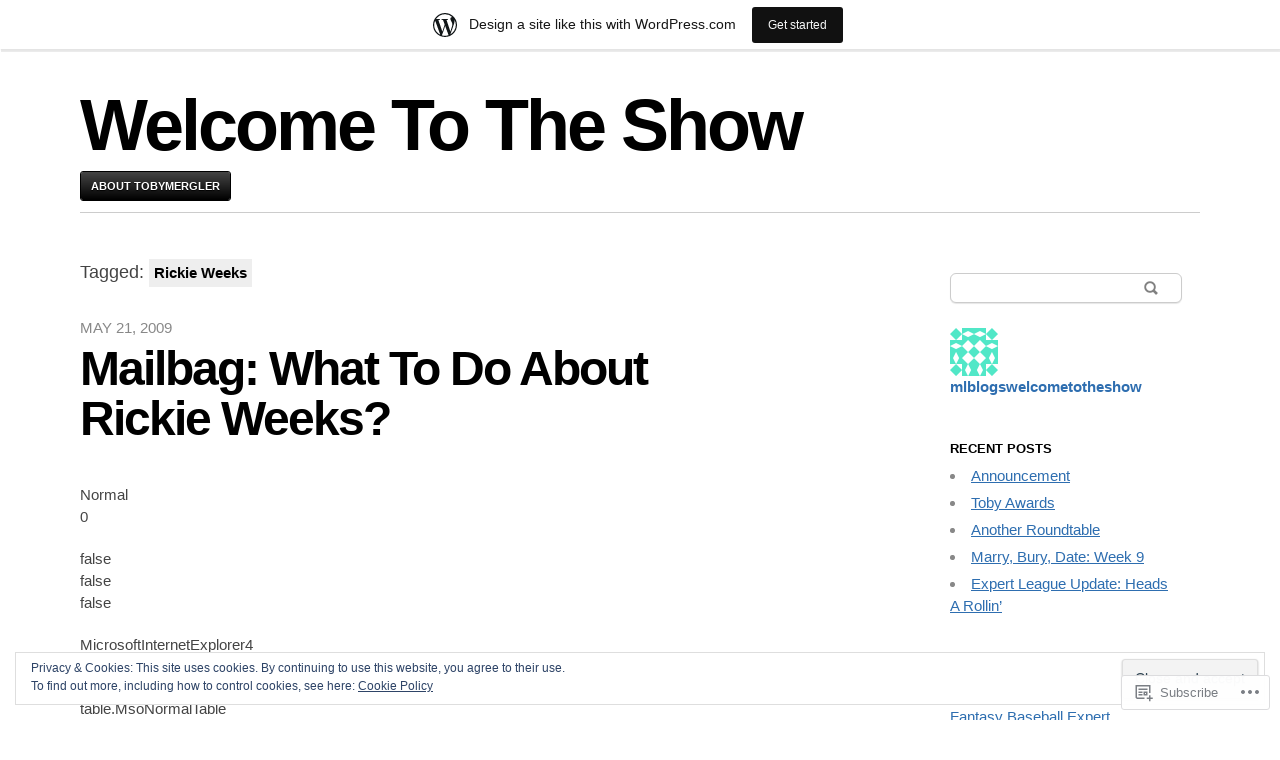

--- FILE ---
content_type: text/html; charset=UTF-8
request_url: http://welcometotheshow.mlblogs.com/tag/rickie-weeks/
body_size: 24690
content:

<!DOCTYPE html>
<html lang="en">
<head>
	<meta charset="UTF-8" />
	<meta name="viewport" content="width=device-width" />
	<title>Rickie Weeks | Welcome To The Show</title>
	<link rel="profile" href="http://gmpg.org/xfn/11" />
	<link rel="pingback" href="http://welcometotheshow.mlblogs.com/xmlrpc.php" />
	<!--[if lt IE 9]>
	<script src="https://s2.wp.com/wp-content/themes/pub/blaskan/js/html5.js?m=1339795805i" type="text/javascript"></script>
	<![endif]-->
	<meta name='robots' content='max-image-preview:large' />

<!-- Async WordPress.com Remote Login -->
<script id="wpcom_remote_login_js">
var wpcom_remote_login_extra_auth = '';
function wpcom_remote_login_remove_dom_node_id( element_id ) {
	var dom_node = document.getElementById( element_id );
	if ( dom_node ) { dom_node.parentNode.removeChild( dom_node ); }
}
function wpcom_remote_login_remove_dom_node_classes( class_name ) {
	var dom_nodes = document.querySelectorAll( '.' + class_name );
	for ( var i = 0; i < dom_nodes.length; i++ ) {
		dom_nodes[ i ].parentNode.removeChild( dom_nodes[ i ] );
	}
}
function wpcom_remote_login_final_cleanup() {
	wpcom_remote_login_remove_dom_node_classes( "wpcom_remote_login_msg" );
	wpcom_remote_login_remove_dom_node_id( "wpcom_remote_login_key" );
	wpcom_remote_login_remove_dom_node_id( "wpcom_remote_login_validate" );
	wpcom_remote_login_remove_dom_node_id( "wpcom_remote_login_js" );
	wpcom_remote_login_remove_dom_node_id( "wpcom_request_access_iframe" );
	wpcom_remote_login_remove_dom_node_id( "wpcom_request_access_styles" );
}

// Watch for messages back from the remote login
window.addEventListener( "message", function( e ) {
	if ( e.origin === "https://r-login.wordpress.com" ) {
		var data = {};
		try {
			data = JSON.parse( e.data );
		} catch( e ) {
			wpcom_remote_login_final_cleanup();
			return;
		}

		if ( data.msg === 'LOGIN' ) {
			// Clean up the login check iframe
			wpcom_remote_login_remove_dom_node_id( "wpcom_remote_login_key" );

			var id_regex = new RegExp( /^[0-9]+$/ );
			var token_regex = new RegExp( /^.*|.*|.*$/ );
			if (
				token_regex.test( data.token )
				&& id_regex.test( data.wpcomid )
			) {
				// We have everything we need to ask for a login
				var script = document.createElement( "script" );
				script.setAttribute( "id", "wpcom_remote_login_validate" );
				script.src = '/remote-login.php?wpcom_remote_login=validate'
					+ '&wpcomid=' + data.wpcomid
					+ '&token=' + encodeURIComponent( data.token )
					+ '&host=' + window.location.protocol
					+ '//' + window.location.hostname
					+ '&postid=921781'
					+ '&is_singular=';
				document.body.appendChild( script );
			}

			return;
		}

		// Safari ITP, not logged in, so redirect
		if ( data.msg === 'LOGIN-REDIRECT' ) {
			window.location = 'https://wordpress.com/log-in?redirect_to=' + window.location.href;
			return;
		}

		// Safari ITP, storage access failed, remove the request
		if ( data.msg === 'LOGIN-REMOVE' ) {
			var css_zap = 'html { -webkit-transition: margin-top 1s; transition: margin-top 1s; } /* 9001 */ html { margin-top: 0 !important; } * html body { margin-top: 0 !important; } @media screen and ( max-width: 782px ) { html { margin-top: 0 !important; } * html body { margin-top: 0 !important; } }';
			var style_zap = document.createElement( 'style' );
			style_zap.type = 'text/css';
			style_zap.appendChild( document.createTextNode( css_zap ) );
			document.body.appendChild( style_zap );

			var e = document.getElementById( 'wpcom_request_access_iframe' );
			e.parentNode.removeChild( e );

			document.cookie = 'wordpress_com_login_access=denied; path=/; max-age=31536000';

			return;
		}

		// Safari ITP
		if ( data.msg === 'REQUEST_ACCESS' ) {
			console.log( 'request access: safari' );

			// Check ITP iframe enable/disable knob
			if ( wpcom_remote_login_extra_auth !== 'safari_itp_iframe' ) {
				return;
			}

			// If we are in a "private window" there is no ITP.
			var private_window = false;
			try {
				var opendb = window.openDatabase( null, null, null, null );
			} catch( e ) {
				private_window = true;
			}

			if ( private_window ) {
				console.log( 'private window' );
				return;
			}

			var iframe = document.createElement( 'iframe' );
			iframe.id = 'wpcom_request_access_iframe';
			iframe.setAttribute( 'scrolling', 'no' );
			iframe.setAttribute( 'sandbox', 'allow-storage-access-by-user-activation allow-scripts allow-same-origin allow-top-navigation-by-user-activation' );
			iframe.src = 'https://r-login.wordpress.com/remote-login.php?wpcom_remote_login=request_access&origin=' + encodeURIComponent( data.origin ) + '&wpcomid=' + encodeURIComponent( data.wpcomid );

			var css = 'html { -webkit-transition: margin-top 1s; transition: margin-top 1s; } /* 9001 */ html { margin-top: 46px !important; } * html body { margin-top: 46px !important; } @media screen and ( max-width: 660px ) { html { margin-top: 71px !important; } * html body { margin-top: 71px !important; } #wpcom_request_access_iframe { display: block; height: 71px !important; } } #wpcom_request_access_iframe { border: 0px; height: 46px; position: fixed; top: 0; left: 0; width: 100%; min-width: 100%; z-index: 99999; background: #23282d; } ';

			var style = document.createElement( 'style' );
			style.type = 'text/css';
			style.id = 'wpcom_request_access_styles';
			style.appendChild( document.createTextNode( css ) );
			document.body.appendChild( style );

			document.body.appendChild( iframe );
		}

		if ( data.msg === 'DONE' ) {
			wpcom_remote_login_final_cleanup();
		}
	}
}, false );

// Inject the remote login iframe after the page has had a chance to load
// more critical resources
window.addEventListener( "DOMContentLoaded", function( e ) {
	var iframe = document.createElement( "iframe" );
	iframe.style.display = "none";
	iframe.setAttribute( "scrolling", "no" );
	iframe.setAttribute( "id", "wpcom_remote_login_key" );
	iframe.src = "https://r-login.wordpress.com/remote-login.php"
		+ "?wpcom_remote_login=key"
		+ "&origin=aHR0cDovL3dlbGNvbWV0b3RoZXNob3cubWxibG9ncy5jb20%3D"
		+ "&wpcomid=22388765"
		+ "&time=" + Math.floor( Date.now() / 1000 );
	document.body.appendChild( iframe );
}, false );
</script>
<link rel='dns-prefetch' href='//s1.wp.com' />
<link rel='dns-prefetch' href='//s2.wp.com' />
<link rel='dns-prefetch' href='//s0.wp.com' />
<link rel='dns-prefetch' href='//af.pubmine.com' />
<link rel="alternate" type="application/rss+xml" title="Welcome To The Show &raquo; Feed" href="http://welcometotheshow.mlblogs.com/feed/" />
<link rel="alternate" type="application/rss+xml" title="Welcome To The Show &raquo; Comments Feed" href="http://welcometotheshow.mlblogs.com/comments/feed/" />
<link rel="alternate" type="application/rss+xml" title="Welcome To The Show &raquo; Rickie Weeks Tag Feed" href="http://welcometotheshow.mlblogs.com/tag/rickie-weeks/feed/" />
	<script type="text/javascript">
		/* <![CDATA[ */
		function addLoadEvent(func) {
			var oldonload = window.onload;
			if (typeof window.onload != 'function') {
				window.onload = func;
			} else {
				window.onload = function () {
					oldonload();
					func();
				}
			}
		}
		/* ]]> */
	</script>
	<link crossorigin='anonymous' rel='stylesheet' id='all-css-0-1' href='/_static/??/wp-content/mu-plugins/widgets/eu-cookie-law/templates/style.css,/wp-content/blog-plugins/marketing-bar/css/marketing-bar.css?m=1761640963j&cssminify=yes' type='text/css' media='all' />
<style id='wp-emoji-styles-inline-css'>

	img.wp-smiley, img.emoji {
		display: inline !important;
		border: none !important;
		box-shadow: none !important;
		height: 1em !important;
		width: 1em !important;
		margin: 0 0.07em !important;
		vertical-align: -0.1em !important;
		background: none !important;
		padding: 0 !important;
	}
/*# sourceURL=wp-emoji-styles-inline-css */
</style>
<link crossorigin='anonymous' rel='stylesheet' id='all-css-2-1' href='/wp-content/plugins/gutenberg-core/v22.2.0/build/styles/block-library/style.css?m=1764855221i&cssminify=yes' type='text/css' media='all' />
<style id='wp-block-library-inline-css'>
.has-text-align-justify {
	text-align:justify;
}
.has-text-align-justify{text-align:justify;}

/*# sourceURL=wp-block-library-inline-css */
</style><style id='global-styles-inline-css'>
:root{--wp--preset--aspect-ratio--square: 1;--wp--preset--aspect-ratio--4-3: 4/3;--wp--preset--aspect-ratio--3-4: 3/4;--wp--preset--aspect-ratio--3-2: 3/2;--wp--preset--aspect-ratio--2-3: 2/3;--wp--preset--aspect-ratio--16-9: 16/9;--wp--preset--aspect-ratio--9-16: 9/16;--wp--preset--color--black: #000000;--wp--preset--color--cyan-bluish-gray: #abb8c3;--wp--preset--color--white: #ffffff;--wp--preset--color--pale-pink: #f78da7;--wp--preset--color--vivid-red: #cf2e2e;--wp--preset--color--luminous-vivid-orange: #ff6900;--wp--preset--color--luminous-vivid-amber: #fcb900;--wp--preset--color--light-green-cyan: #7bdcb5;--wp--preset--color--vivid-green-cyan: #00d084;--wp--preset--color--pale-cyan-blue: #8ed1fc;--wp--preset--color--vivid-cyan-blue: #0693e3;--wp--preset--color--vivid-purple: #9b51e0;--wp--preset--gradient--vivid-cyan-blue-to-vivid-purple: linear-gradient(135deg,rgb(6,147,227) 0%,rgb(155,81,224) 100%);--wp--preset--gradient--light-green-cyan-to-vivid-green-cyan: linear-gradient(135deg,rgb(122,220,180) 0%,rgb(0,208,130) 100%);--wp--preset--gradient--luminous-vivid-amber-to-luminous-vivid-orange: linear-gradient(135deg,rgb(252,185,0) 0%,rgb(255,105,0) 100%);--wp--preset--gradient--luminous-vivid-orange-to-vivid-red: linear-gradient(135deg,rgb(255,105,0) 0%,rgb(207,46,46) 100%);--wp--preset--gradient--very-light-gray-to-cyan-bluish-gray: linear-gradient(135deg,rgb(238,238,238) 0%,rgb(169,184,195) 100%);--wp--preset--gradient--cool-to-warm-spectrum: linear-gradient(135deg,rgb(74,234,220) 0%,rgb(151,120,209) 20%,rgb(207,42,186) 40%,rgb(238,44,130) 60%,rgb(251,105,98) 80%,rgb(254,248,76) 100%);--wp--preset--gradient--blush-light-purple: linear-gradient(135deg,rgb(255,206,236) 0%,rgb(152,150,240) 100%);--wp--preset--gradient--blush-bordeaux: linear-gradient(135deg,rgb(254,205,165) 0%,rgb(254,45,45) 50%,rgb(107,0,62) 100%);--wp--preset--gradient--luminous-dusk: linear-gradient(135deg,rgb(255,203,112) 0%,rgb(199,81,192) 50%,rgb(65,88,208) 100%);--wp--preset--gradient--pale-ocean: linear-gradient(135deg,rgb(255,245,203) 0%,rgb(182,227,212) 50%,rgb(51,167,181) 100%);--wp--preset--gradient--electric-grass: linear-gradient(135deg,rgb(202,248,128) 0%,rgb(113,206,126) 100%);--wp--preset--gradient--midnight: linear-gradient(135deg,rgb(2,3,129) 0%,rgb(40,116,252) 100%);--wp--preset--font-size--small: 13px;--wp--preset--font-size--medium: 20px;--wp--preset--font-size--large: 36px;--wp--preset--font-size--x-large: 42px;--wp--preset--font-family--albert-sans: 'Albert Sans', sans-serif;--wp--preset--font-family--alegreya: Alegreya, serif;--wp--preset--font-family--arvo: Arvo, serif;--wp--preset--font-family--bodoni-moda: 'Bodoni Moda', serif;--wp--preset--font-family--bricolage-grotesque: 'Bricolage Grotesque', sans-serif;--wp--preset--font-family--cabin: Cabin, sans-serif;--wp--preset--font-family--chivo: Chivo, sans-serif;--wp--preset--font-family--commissioner: Commissioner, sans-serif;--wp--preset--font-family--cormorant: Cormorant, serif;--wp--preset--font-family--courier-prime: 'Courier Prime', monospace;--wp--preset--font-family--crimson-pro: 'Crimson Pro', serif;--wp--preset--font-family--dm-mono: 'DM Mono', monospace;--wp--preset--font-family--dm-sans: 'DM Sans', sans-serif;--wp--preset--font-family--dm-serif-display: 'DM Serif Display', serif;--wp--preset--font-family--domine: Domine, serif;--wp--preset--font-family--eb-garamond: 'EB Garamond', serif;--wp--preset--font-family--epilogue: Epilogue, sans-serif;--wp--preset--font-family--fahkwang: Fahkwang, sans-serif;--wp--preset--font-family--figtree: Figtree, sans-serif;--wp--preset--font-family--fira-sans: 'Fira Sans', sans-serif;--wp--preset--font-family--fjalla-one: 'Fjalla One', sans-serif;--wp--preset--font-family--fraunces: Fraunces, serif;--wp--preset--font-family--gabarito: Gabarito, system-ui;--wp--preset--font-family--ibm-plex-mono: 'IBM Plex Mono', monospace;--wp--preset--font-family--ibm-plex-sans: 'IBM Plex Sans', sans-serif;--wp--preset--font-family--ibarra-real-nova: 'Ibarra Real Nova', serif;--wp--preset--font-family--instrument-serif: 'Instrument Serif', serif;--wp--preset--font-family--inter: Inter, sans-serif;--wp--preset--font-family--josefin-sans: 'Josefin Sans', sans-serif;--wp--preset--font-family--jost: Jost, sans-serif;--wp--preset--font-family--libre-baskerville: 'Libre Baskerville', serif;--wp--preset--font-family--libre-franklin: 'Libre Franklin', sans-serif;--wp--preset--font-family--literata: Literata, serif;--wp--preset--font-family--lora: Lora, serif;--wp--preset--font-family--merriweather: Merriweather, serif;--wp--preset--font-family--montserrat: Montserrat, sans-serif;--wp--preset--font-family--newsreader: Newsreader, serif;--wp--preset--font-family--noto-sans-mono: 'Noto Sans Mono', sans-serif;--wp--preset--font-family--nunito: Nunito, sans-serif;--wp--preset--font-family--open-sans: 'Open Sans', sans-serif;--wp--preset--font-family--overpass: Overpass, sans-serif;--wp--preset--font-family--pt-serif: 'PT Serif', serif;--wp--preset--font-family--petrona: Petrona, serif;--wp--preset--font-family--piazzolla: Piazzolla, serif;--wp--preset--font-family--playfair-display: 'Playfair Display', serif;--wp--preset--font-family--plus-jakarta-sans: 'Plus Jakarta Sans', sans-serif;--wp--preset--font-family--poppins: Poppins, sans-serif;--wp--preset--font-family--raleway: Raleway, sans-serif;--wp--preset--font-family--roboto: Roboto, sans-serif;--wp--preset--font-family--roboto-slab: 'Roboto Slab', serif;--wp--preset--font-family--rubik: Rubik, sans-serif;--wp--preset--font-family--rufina: Rufina, serif;--wp--preset--font-family--sora: Sora, sans-serif;--wp--preset--font-family--source-sans-3: 'Source Sans 3', sans-serif;--wp--preset--font-family--source-serif-4: 'Source Serif 4', serif;--wp--preset--font-family--space-mono: 'Space Mono', monospace;--wp--preset--font-family--syne: Syne, sans-serif;--wp--preset--font-family--texturina: Texturina, serif;--wp--preset--font-family--urbanist: Urbanist, sans-serif;--wp--preset--font-family--work-sans: 'Work Sans', sans-serif;--wp--preset--spacing--20: 0.44rem;--wp--preset--spacing--30: 0.67rem;--wp--preset--spacing--40: 1rem;--wp--preset--spacing--50: 1.5rem;--wp--preset--spacing--60: 2.25rem;--wp--preset--spacing--70: 3.38rem;--wp--preset--spacing--80: 5.06rem;--wp--preset--shadow--natural: 6px 6px 9px rgba(0, 0, 0, 0.2);--wp--preset--shadow--deep: 12px 12px 50px rgba(0, 0, 0, 0.4);--wp--preset--shadow--sharp: 6px 6px 0px rgba(0, 0, 0, 0.2);--wp--preset--shadow--outlined: 6px 6px 0px -3px rgb(255, 255, 255), 6px 6px rgb(0, 0, 0);--wp--preset--shadow--crisp: 6px 6px 0px rgb(0, 0, 0);}:where(.is-layout-flex){gap: 0.5em;}:where(.is-layout-grid){gap: 0.5em;}body .is-layout-flex{display: flex;}.is-layout-flex{flex-wrap: wrap;align-items: center;}.is-layout-flex > :is(*, div){margin: 0;}body .is-layout-grid{display: grid;}.is-layout-grid > :is(*, div){margin: 0;}:where(.wp-block-columns.is-layout-flex){gap: 2em;}:where(.wp-block-columns.is-layout-grid){gap: 2em;}:where(.wp-block-post-template.is-layout-flex){gap: 1.25em;}:where(.wp-block-post-template.is-layout-grid){gap: 1.25em;}.has-black-color{color: var(--wp--preset--color--black) !important;}.has-cyan-bluish-gray-color{color: var(--wp--preset--color--cyan-bluish-gray) !important;}.has-white-color{color: var(--wp--preset--color--white) !important;}.has-pale-pink-color{color: var(--wp--preset--color--pale-pink) !important;}.has-vivid-red-color{color: var(--wp--preset--color--vivid-red) !important;}.has-luminous-vivid-orange-color{color: var(--wp--preset--color--luminous-vivid-orange) !important;}.has-luminous-vivid-amber-color{color: var(--wp--preset--color--luminous-vivid-amber) !important;}.has-light-green-cyan-color{color: var(--wp--preset--color--light-green-cyan) !important;}.has-vivid-green-cyan-color{color: var(--wp--preset--color--vivid-green-cyan) !important;}.has-pale-cyan-blue-color{color: var(--wp--preset--color--pale-cyan-blue) !important;}.has-vivid-cyan-blue-color{color: var(--wp--preset--color--vivid-cyan-blue) !important;}.has-vivid-purple-color{color: var(--wp--preset--color--vivid-purple) !important;}.has-black-background-color{background-color: var(--wp--preset--color--black) !important;}.has-cyan-bluish-gray-background-color{background-color: var(--wp--preset--color--cyan-bluish-gray) !important;}.has-white-background-color{background-color: var(--wp--preset--color--white) !important;}.has-pale-pink-background-color{background-color: var(--wp--preset--color--pale-pink) !important;}.has-vivid-red-background-color{background-color: var(--wp--preset--color--vivid-red) !important;}.has-luminous-vivid-orange-background-color{background-color: var(--wp--preset--color--luminous-vivid-orange) !important;}.has-luminous-vivid-amber-background-color{background-color: var(--wp--preset--color--luminous-vivid-amber) !important;}.has-light-green-cyan-background-color{background-color: var(--wp--preset--color--light-green-cyan) !important;}.has-vivid-green-cyan-background-color{background-color: var(--wp--preset--color--vivid-green-cyan) !important;}.has-pale-cyan-blue-background-color{background-color: var(--wp--preset--color--pale-cyan-blue) !important;}.has-vivid-cyan-blue-background-color{background-color: var(--wp--preset--color--vivid-cyan-blue) !important;}.has-vivid-purple-background-color{background-color: var(--wp--preset--color--vivid-purple) !important;}.has-black-border-color{border-color: var(--wp--preset--color--black) !important;}.has-cyan-bluish-gray-border-color{border-color: var(--wp--preset--color--cyan-bluish-gray) !important;}.has-white-border-color{border-color: var(--wp--preset--color--white) !important;}.has-pale-pink-border-color{border-color: var(--wp--preset--color--pale-pink) !important;}.has-vivid-red-border-color{border-color: var(--wp--preset--color--vivid-red) !important;}.has-luminous-vivid-orange-border-color{border-color: var(--wp--preset--color--luminous-vivid-orange) !important;}.has-luminous-vivid-amber-border-color{border-color: var(--wp--preset--color--luminous-vivid-amber) !important;}.has-light-green-cyan-border-color{border-color: var(--wp--preset--color--light-green-cyan) !important;}.has-vivid-green-cyan-border-color{border-color: var(--wp--preset--color--vivid-green-cyan) !important;}.has-pale-cyan-blue-border-color{border-color: var(--wp--preset--color--pale-cyan-blue) !important;}.has-vivid-cyan-blue-border-color{border-color: var(--wp--preset--color--vivid-cyan-blue) !important;}.has-vivid-purple-border-color{border-color: var(--wp--preset--color--vivid-purple) !important;}.has-vivid-cyan-blue-to-vivid-purple-gradient-background{background: var(--wp--preset--gradient--vivid-cyan-blue-to-vivid-purple) !important;}.has-light-green-cyan-to-vivid-green-cyan-gradient-background{background: var(--wp--preset--gradient--light-green-cyan-to-vivid-green-cyan) !important;}.has-luminous-vivid-amber-to-luminous-vivid-orange-gradient-background{background: var(--wp--preset--gradient--luminous-vivid-amber-to-luminous-vivid-orange) !important;}.has-luminous-vivid-orange-to-vivid-red-gradient-background{background: var(--wp--preset--gradient--luminous-vivid-orange-to-vivid-red) !important;}.has-very-light-gray-to-cyan-bluish-gray-gradient-background{background: var(--wp--preset--gradient--very-light-gray-to-cyan-bluish-gray) !important;}.has-cool-to-warm-spectrum-gradient-background{background: var(--wp--preset--gradient--cool-to-warm-spectrum) !important;}.has-blush-light-purple-gradient-background{background: var(--wp--preset--gradient--blush-light-purple) !important;}.has-blush-bordeaux-gradient-background{background: var(--wp--preset--gradient--blush-bordeaux) !important;}.has-luminous-dusk-gradient-background{background: var(--wp--preset--gradient--luminous-dusk) !important;}.has-pale-ocean-gradient-background{background: var(--wp--preset--gradient--pale-ocean) !important;}.has-electric-grass-gradient-background{background: var(--wp--preset--gradient--electric-grass) !important;}.has-midnight-gradient-background{background: var(--wp--preset--gradient--midnight) !important;}.has-small-font-size{font-size: var(--wp--preset--font-size--small) !important;}.has-medium-font-size{font-size: var(--wp--preset--font-size--medium) !important;}.has-large-font-size{font-size: var(--wp--preset--font-size--large) !important;}.has-x-large-font-size{font-size: var(--wp--preset--font-size--x-large) !important;}.has-albert-sans-font-family{font-family: var(--wp--preset--font-family--albert-sans) !important;}.has-alegreya-font-family{font-family: var(--wp--preset--font-family--alegreya) !important;}.has-arvo-font-family{font-family: var(--wp--preset--font-family--arvo) !important;}.has-bodoni-moda-font-family{font-family: var(--wp--preset--font-family--bodoni-moda) !important;}.has-bricolage-grotesque-font-family{font-family: var(--wp--preset--font-family--bricolage-grotesque) !important;}.has-cabin-font-family{font-family: var(--wp--preset--font-family--cabin) !important;}.has-chivo-font-family{font-family: var(--wp--preset--font-family--chivo) !important;}.has-commissioner-font-family{font-family: var(--wp--preset--font-family--commissioner) !important;}.has-cormorant-font-family{font-family: var(--wp--preset--font-family--cormorant) !important;}.has-courier-prime-font-family{font-family: var(--wp--preset--font-family--courier-prime) !important;}.has-crimson-pro-font-family{font-family: var(--wp--preset--font-family--crimson-pro) !important;}.has-dm-mono-font-family{font-family: var(--wp--preset--font-family--dm-mono) !important;}.has-dm-sans-font-family{font-family: var(--wp--preset--font-family--dm-sans) !important;}.has-dm-serif-display-font-family{font-family: var(--wp--preset--font-family--dm-serif-display) !important;}.has-domine-font-family{font-family: var(--wp--preset--font-family--domine) !important;}.has-eb-garamond-font-family{font-family: var(--wp--preset--font-family--eb-garamond) !important;}.has-epilogue-font-family{font-family: var(--wp--preset--font-family--epilogue) !important;}.has-fahkwang-font-family{font-family: var(--wp--preset--font-family--fahkwang) !important;}.has-figtree-font-family{font-family: var(--wp--preset--font-family--figtree) !important;}.has-fira-sans-font-family{font-family: var(--wp--preset--font-family--fira-sans) !important;}.has-fjalla-one-font-family{font-family: var(--wp--preset--font-family--fjalla-one) !important;}.has-fraunces-font-family{font-family: var(--wp--preset--font-family--fraunces) !important;}.has-gabarito-font-family{font-family: var(--wp--preset--font-family--gabarito) !important;}.has-ibm-plex-mono-font-family{font-family: var(--wp--preset--font-family--ibm-plex-mono) !important;}.has-ibm-plex-sans-font-family{font-family: var(--wp--preset--font-family--ibm-plex-sans) !important;}.has-ibarra-real-nova-font-family{font-family: var(--wp--preset--font-family--ibarra-real-nova) !important;}.has-instrument-serif-font-family{font-family: var(--wp--preset--font-family--instrument-serif) !important;}.has-inter-font-family{font-family: var(--wp--preset--font-family--inter) !important;}.has-josefin-sans-font-family{font-family: var(--wp--preset--font-family--josefin-sans) !important;}.has-jost-font-family{font-family: var(--wp--preset--font-family--jost) !important;}.has-libre-baskerville-font-family{font-family: var(--wp--preset--font-family--libre-baskerville) !important;}.has-libre-franklin-font-family{font-family: var(--wp--preset--font-family--libre-franklin) !important;}.has-literata-font-family{font-family: var(--wp--preset--font-family--literata) !important;}.has-lora-font-family{font-family: var(--wp--preset--font-family--lora) !important;}.has-merriweather-font-family{font-family: var(--wp--preset--font-family--merriweather) !important;}.has-montserrat-font-family{font-family: var(--wp--preset--font-family--montserrat) !important;}.has-newsreader-font-family{font-family: var(--wp--preset--font-family--newsreader) !important;}.has-noto-sans-mono-font-family{font-family: var(--wp--preset--font-family--noto-sans-mono) !important;}.has-nunito-font-family{font-family: var(--wp--preset--font-family--nunito) !important;}.has-open-sans-font-family{font-family: var(--wp--preset--font-family--open-sans) !important;}.has-overpass-font-family{font-family: var(--wp--preset--font-family--overpass) !important;}.has-pt-serif-font-family{font-family: var(--wp--preset--font-family--pt-serif) !important;}.has-petrona-font-family{font-family: var(--wp--preset--font-family--petrona) !important;}.has-piazzolla-font-family{font-family: var(--wp--preset--font-family--piazzolla) !important;}.has-playfair-display-font-family{font-family: var(--wp--preset--font-family--playfair-display) !important;}.has-plus-jakarta-sans-font-family{font-family: var(--wp--preset--font-family--plus-jakarta-sans) !important;}.has-poppins-font-family{font-family: var(--wp--preset--font-family--poppins) !important;}.has-raleway-font-family{font-family: var(--wp--preset--font-family--raleway) !important;}.has-roboto-font-family{font-family: var(--wp--preset--font-family--roboto) !important;}.has-roboto-slab-font-family{font-family: var(--wp--preset--font-family--roboto-slab) !important;}.has-rubik-font-family{font-family: var(--wp--preset--font-family--rubik) !important;}.has-rufina-font-family{font-family: var(--wp--preset--font-family--rufina) !important;}.has-sora-font-family{font-family: var(--wp--preset--font-family--sora) !important;}.has-source-sans-3-font-family{font-family: var(--wp--preset--font-family--source-sans-3) !important;}.has-source-serif-4-font-family{font-family: var(--wp--preset--font-family--source-serif-4) !important;}.has-space-mono-font-family{font-family: var(--wp--preset--font-family--space-mono) !important;}.has-syne-font-family{font-family: var(--wp--preset--font-family--syne) !important;}.has-texturina-font-family{font-family: var(--wp--preset--font-family--texturina) !important;}.has-urbanist-font-family{font-family: var(--wp--preset--font-family--urbanist) !important;}.has-work-sans-font-family{font-family: var(--wp--preset--font-family--work-sans) !important;}
/*# sourceURL=global-styles-inline-css */
</style>

<style id='classic-theme-styles-inline-css'>
/*! This file is auto-generated */
.wp-block-button__link{color:#fff;background-color:#32373c;border-radius:9999px;box-shadow:none;text-decoration:none;padding:calc(.667em + 2px) calc(1.333em + 2px);font-size:1.125em}.wp-block-file__button{background:#32373c;color:#fff;text-decoration:none}
/*# sourceURL=/wp-includes/css/classic-themes.min.css */
</style>
<link crossorigin='anonymous' rel='stylesheet' id='all-css-4-1' href='/_static/??-eJyFj9sKwkAMRH/[base64]&cssminify=yes' type='text/css' media='all' />
<style id='jetpack-global-styles-frontend-style-inline-css'>
:root { --font-headings: unset; --font-base: unset; --font-headings-default: -apple-system,BlinkMacSystemFont,"Segoe UI",Roboto,Oxygen-Sans,Ubuntu,Cantarell,"Helvetica Neue",sans-serif; --font-base-default: -apple-system,BlinkMacSystemFont,"Segoe UI",Roboto,Oxygen-Sans,Ubuntu,Cantarell,"Helvetica Neue",sans-serif;}
/*# sourceURL=jetpack-global-styles-frontend-style-inline-css */
</style>
<link crossorigin='anonymous' rel='stylesheet' id='all-css-6-1' href='/wp-content/themes/h4/global.css?m=1420737423i&cssminify=yes' type='text/css' media='all' />
<script type="text/javascript" id="blaskan-js-extra">
/* <![CDATA[ */
var objectL10n = {"blaskan_navigation_title":"- Navigation -"};
//# sourceURL=blaskan-js-extra
/* ]]> */
</script>
<script type="text/javascript" id="wpcom-actionbar-placeholder-js-extra">
/* <![CDATA[ */
var actionbardata = {"siteID":"22388765","postID":"0","siteURL":"http://welcometotheshow.mlblogs.com","xhrURL":"http://welcometotheshow.mlblogs.com/wp-admin/admin-ajax.php","nonce":"ea2019d99d","isLoggedIn":"","statusMessage":"","subsEmailDefault":"instantly","proxyScriptUrl":"https://s0.wp.com/wp-content/js/wpcom-proxy-request.js?m=1513050504i&amp;ver=20211021","i18n":{"followedText":"New posts from this site will now appear in your \u003Ca href=\"https://wordpress.com/reader\"\u003EReader\u003C/a\u003E","foldBar":"Collapse this bar","unfoldBar":"Expand this bar","shortLinkCopied":"Shortlink copied to clipboard."}};
//# sourceURL=wpcom-actionbar-placeholder-js-extra
/* ]]> */
</script>
<script type="text/javascript" id="jetpack-mu-wpcom-settings-js-before">
/* <![CDATA[ */
var JETPACK_MU_WPCOM_SETTINGS = {"assetsUrl":"http://s1.wp.com/wp-content/mu-plugins/jetpack-mu-wpcom-plugin/sun/jetpack_vendor/automattic/jetpack-mu-wpcom/src/build/"};
//# sourceURL=jetpack-mu-wpcom-settings-js-before
/* ]]> */
</script>
<script crossorigin='anonymous' type='text/javascript'  src='/_static/??-eJyFjc0OwiAQhF/ILbXGv4PxWSgQBGFZWbD27aVRE+PF0xzm+2bERKASFoNFeBY5FKCcHnPneSVa51CFqg0vpb9Vk+d3dNHhXwiis1kW8w1/3srFxKZQHcUYJF8lLjqr7Kj8smNIFihU65DFlLKWmkE1i1+nKpK4D0sAJgSrKbeJczyt90O/3fS7w9E/AVHTVdU='></script>
<script type="text/javascript" id="rlt-proxy-js-after">
/* <![CDATA[ */
	rltInitialize( {"token":null,"iframeOrigins":["https:\/\/widgets.wp.com"]} );
//# sourceURL=rlt-proxy-js-after
/* ]]> */
</script>
<link rel="EditURI" type="application/rsd+xml" title="RSD" href="https://mlblogswelcometotheshow.wordpress.com/xmlrpc.php?rsd" />
<meta name="generator" content="WordPress.com" />

<!-- Jetpack Open Graph Tags -->
<meta property="og:type" content="website" />
<meta property="og:title" content="Rickie Weeks &#8211; Welcome To The Show" />
<meta property="og:url" content="http://welcometotheshow.mlblogs.com/tag/rickie-weeks/" />
<meta property="og:site_name" content="Welcome To The Show" />
<meta property="og:image" content="https://s0.wp.com/i/blank.jpg?m=1383295312i" />
<meta property="og:image:width" content="200" />
<meta property="og:image:height" content="200" />
<meta property="og:image:alt" content="" />
<meta property="og:locale" content="en_US" />

<!-- End Jetpack Open Graph Tags -->
<link rel="shortcut icon" type="image/x-icon" href="https://s1.wp.com/i/favicon.ico?m=1713425267i" sizes="16x16 24x24 32x32 48x48" />
<link rel="icon" type="image/x-icon" href="https://s1.wp.com/i/favicon.ico?m=1713425267i" sizes="16x16 24x24 32x32 48x48" />
<link rel="apple-touch-icon" href="https://s2.wp.com/i/webclip.png?m=1713868326i" />
<link rel='openid.server' href='http://welcometotheshow.mlblogs.com/?openidserver=1' />
<link rel='openid.delegate' href='http://welcometotheshow.mlblogs.com/' />
<link rel="search" type="application/opensearchdescription+xml" href="http://welcometotheshow.mlblogs.com/osd.xml" title="Welcome To The Show" />
<link rel="search" type="application/opensearchdescription+xml" href="https://s1.wp.com/opensearch.xml" title="WordPress.com" />
<style type="text/css">.recentcomments a{display:inline !important;padding:0 !important;margin:0 !important;}</style>		<style type="text/css">
			.recentcomments a {
				display: inline !important;
				padding: 0 !important;
				margin: 0 !important;
			}

			table.recentcommentsavatartop img.avatar, table.recentcommentsavatarend img.avatar {
				border: 0px;
				margin: 0;
			}

			table.recentcommentsavatartop a, table.recentcommentsavatarend a {
				border: 0px !important;
				background-color: transparent !important;
			}

			td.recentcommentsavatarend, td.recentcommentsavatartop {
				padding: 0px 0px 1px 0px;
				margin: 0px;
			}

			td.recentcommentstextend {
				border: none !important;
				padding: 0px 0px 2px 10px;
			}

			.rtl td.recentcommentstextend {
				padding: 0px 10px 2px 0px;
			}

			td.recentcommentstexttop {
				border: none;
				padding: 0px 0px 0px 10px;
			}

			.rtl td.recentcommentstexttop {
				padding: 0px 10px 0px 0px;
			}
		</style>
		<meta name="description" content="Posts about Rickie Weeks written by mlblogswelcometotheshow" />
<script type="text/javascript">
/* <![CDATA[ */
var wa_client = {}; wa_client.cmd = []; wa_client.config = { 'blog_id': 22388765, 'blog_language': 'en', 'is_wordads': false, 'hosting_type': 0, 'afp_account_id': null, 'afp_host_id': 5038568878849053, 'theme': 'pub/blaskan', '_': { 'title': 'Advertisement', 'privacy_settings': 'Privacy Settings' }, 'formats': [ 'belowpost', 'bottom_sticky', 'sidebar_sticky_right', 'sidebar', 'gutenberg_rectangle', 'gutenberg_leaderboard', 'gutenberg_mobile_leaderboard', 'gutenberg_skyscraper' ] };
/* ]]> */
</script>
		<script type="text/javascript">

			window.doNotSellCallback = function() {

				var linkElements = [
					'a[href="https://wordpress.com/?ref=footer_blog"]',
					'a[href="https://wordpress.com/?ref=footer_website"]',
					'a[href="https://wordpress.com/?ref=vertical_footer"]',
					'a[href^="https://wordpress.com/?ref=footer_segment_"]',
				].join(',');

				var dnsLink = document.createElement( 'a' );
				dnsLink.href = 'https://wordpress.com/advertising-program-optout/';
				dnsLink.classList.add( 'do-not-sell-link' );
				dnsLink.rel = 'nofollow';
				dnsLink.style.marginLeft = '0.5em';
				dnsLink.textContent = 'Do Not Sell or Share My Personal Information';

				var creditLinks = document.querySelectorAll( linkElements );

				if ( 0 === creditLinks.length ) {
					return false;
				}

				Array.prototype.forEach.call( creditLinks, function( el ) {
					el.insertAdjacentElement( 'afterend', dnsLink );
				});

				return true;
			};

		</script>
		<script type="text/javascript">
	window.google_analytics_uacct = "UA-52447-2";
</script>

<script type="text/javascript">
	var _gaq = _gaq || [];
	_gaq.push(['_setAccount', 'UA-52447-2']);
	_gaq.push(['_gat._anonymizeIp']);
	_gaq.push(['_setDomainName', 'none']);
	_gaq.push(['_setAllowLinker', true]);
	_gaq.push(['_initData']);
	_gaq.push(['_trackPageview']);

	(function() {
		var ga = document.createElement('script'); ga.type = 'text/javascript'; ga.async = true;
		ga.src = ('https:' == document.location.protocol ? 'https://ssl' : 'http://www') + '.google-analytics.com/ga.js';
		(document.getElementsByTagName('head')[0] || document.getElementsByTagName('body')[0]).appendChild(ga);
	})();
</script>
</head>
<body class="archive tag tag-rickie-weeks tag-2300877 wp-theme-pubblaskan customizer-styles-applied simple-menu sidebar content-wide-sidebar content-wide jetpack-reblog-enabled has-marketing-bar has-marketing-bar-theme-blaskan">
<div id="site">
	<div id="wrapper">
		<header id="header" role="banner">
			<h1 id="site-name"><a href="http://welcometotheshow.mlblogs.com/" title="Welcome To The Show" rel="home">Welcome To The Show</a></h1><div id="header-message"></div><nav id="nav" role="navigation"><div class="menu"><ul>
<li class="page_item page-item-729891"><a href="http://welcometotheshow.mlblogs.com/about-tobymergler/">About tobymergler</a></li>
</ul></div>
</nav>		</header>
		<!-- / #header -->

	
		<article id="content" role="main">
			<header class="archive-header">
				<h1 class="page-title">
					Tagged: <span>Rickie Weeks</span>				</h1>
			</header>
										

		<article id="post-921781" class="post-921781 post type-post status-publish format-standard hentry category-dailies tag-fantasy tag-fantasy-baseball tag-rickie-weeks tag-welcome-to-the-show">
		<header>
			
							<time datetime="2009-05-21T12:00:00+00:00">May 21, 2009</time>
			
							<h1>
					<a href="http://welcometotheshow.mlblogs.com/2009/05/21/mailbag-what-to-do-about-rickie-weeks/">
						Mailbag: What To Do About Rickie&nbsp;Weeks?					</a>
				</h1>
					</header>

		<div class="content">
			<p><!--[if gte mso 9]&gt;--></p>
<p>  Normal<br />
  0</p>
<p>  false<br />
  false<br />
  false</p>
<p>  MicrosoftInternetExplorer4</p>
<p><!--[if gte mso 9]&gt;--></p>
<p><!--[if gte mso 10]&gt;--></p>
<p> /* Style Definitions */<br />
 table.MsoNormalTable<br />
        {mso-style-name:&#8221;Table Normal&#8221;;<br />
        mso-tstyle-rowband-size:0;<br />
        mso-tstyle-colband-size:0;<br />
        mso-style-noshow:yes;<br />
        mso-style-parent:&#8221;&#8221;;<br />
        mso-padding-alt:0in 5.4pt 0in 5.4pt;<br />
        mso-para-margin:0in;<br />
        mso-para-margin-bottom:.0001pt;<br />
        mso-pagination:widow-orphan;<br />
        font-size:10.0pt;<br />
        font-family:&#8221;Times New Roman&#8221;;<br />
        mso-ansi-language:#0400;<br />
        mso-fareast-language:#0400;<br />
        mso-bidi-language:#0400;}</p>
<p><span class="mt-enclosure mt-enclosure-image" style="display:inline;"><a href="http://welcometotheshow.mlblogs.com/wp-content/uploads/2009/05/rickie20weeks1.jpg"><img alt="rickie weeks.jpg" src="http://welcometotheshow.mlblogs.com/wp-content/uploads/2009/05/rickie20weeks-thumb-250x187-11726011.jpg?w=250&#038;h=187" class="mt-image-right" style="float:right;margin:0 0 20px 20px;" width="250" height="187" /></a></span></p>
<p class="MsoNormal"><b>Any suggestions for<br />
how to replace Rickie Weeks? It&#8217;s a 12 team league with an MI spot, so needless<br />
to say, the 2B and SS options on the wire are pretty Weeks.</b></p>
<p class="MsoNormal">&nbsp;</p>
<p class="MsoNormal">I see what you did there at the end.<span>&nbsp; </span>It&#8217;s funny because his name is descriptive of<br />
the situation.<span>&nbsp; </span>I get jokes.</p>
<p class="MsoNormal">&nbsp;</p>
<p class="MsoNormal">Losing Weeks is a tough blow, but you should be able to<br />
survive it, especially since it sounds like you had him slotted into your<br />
middle infielder slot.<span>&nbsp; </span>Playing in a<br />
league that uses a MI position is a mixed blessing in these situations.<span>&nbsp; </span>It does thin out the overall player pool, but<br />
it also gives you much more flexibility when targeting a replacement.</p>
<p class="MsoNormal">&nbsp;</p>
<p class="MsoNormal">I&#8217;m assuming you are exploring all your trade options and<br />
like all owners who lose a guy for the year, you&#8217;re hairline deep in low-ball offers.<span>&nbsp; </span>If it&#8217;s clear you have excess in another<br />
category, you should move it to balance to fill your new hole, but only after<br />
you negotiate past all the insulting Scutaro-for-Santana type proposed deals<br />
and you check-in with Alexei Ramirez&#8217;s owner to find out just how disgusted he<br />
is with the White Sox alleged budding star (you never know, it&#8217;s possible you<br />
could get him with a low-ball offer of your own).<span>&nbsp; </span>You might even have a power surplus, since<br />
you got a surprising number of bombs out of Weeks before his injury (though<br />
there was no chance he was going to keep it up and hit 30 plus on the<br />
season.<span>&nbsp; </span>And since there is absolutely no<br />
way we&#8217;ll ever know if that&#8217;s true, I stand by it 100%).<span>&nbsp; </span></p>
<p class="MsoNormal">&nbsp;</p>
<p class="MsoNormal">Assuming you can&#8217;t make a trade, I&#8217;d look at the following<br />
guys who are available in many 12-team leagues.</p>
<p class="MsoNormal">&nbsp;</p>
<p><span class="mt-enclosure mt-enclosure-image" style="display:inline;"><a href="http://welcometotheshow.mlblogs.com/wp-content/uploads/2009/05/iwamura1.jpg"><img alt="iwamura.jpg" src="http://welcometotheshow.mlblogs.com/wp-content/uploads/2009/05/iwamura-thumb-250x371-11726211.jpg?w=250&#038;h=371" class="mt-image-right" style="float:right;margin:0 0 20px 20px;" width="250" height="371" /></a></span></p>
<p class="MsoNormal"><b>Akinori Iwamura</b> &#8211;<br />
He&#8217;s a career .282 hitter and is batting over .300 so far this year.<span>&nbsp; </span>He&#8217;s also stole 8 bases this year as the Rays<br />
continue to be extremely aggressive on the basepaths.<span>&nbsp; </span>He replaces Weeks speed in your lineup and<br />
doesn&#8217;t hurt you anywhere but in homers.<span>&nbsp;<br />
</span>He also has a sweet name which makes him sound like a villain in &#8220;Heroes.&#8221;<span>&nbsp; </span>You could do worse.</p>
<p class="MsoNormal">&nbsp;</p>
<p class="MsoNormal"><b>Christian Guzman</b> &#8211;<br />
How a guy hitting .377 at the top of the lineup for a team that scores over<br />
five runs a game can be owned in fewer than half of all leagues is a mystery to<br />
me.<span>&nbsp; </span>He won&#8217;t contribute much to your<br />
power numbers, but he&#8217;ll give you A+++ production in batting average and runs.<span>&nbsp; </span>At MI, I&#8217;d rather have a guy who puts up huge<br />
numbers in two categories than a player who puts up slightly better than<br />
mediocre numbers in all five.</p>
<p class="MsoNormal">&nbsp;</p>
<p class="MsoNormal"><b>Alberto Callaspo</b> &#8211;<br />
Another guy who isn&#8217;t getting enough pub.<span>&nbsp;<br />
</span>He&#8217;s been trending upwards over the last several seasons and is now<br />
batting .338 with 16 ribbies and runs scored.<span>&nbsp;<br />
</span>He&#8217;s batting second in the Royals lineup, and while his RBI pace may<br />
slow down a little, he&#8217;s still going to provide similar overall value to a<br />
dozen guys who have much higher ownership numbers.</p>
<p class="MsoNormal">&nbsp;</p>
<p class="MsoNormal">If all those players are owned, send me an email and we can<br />
try to come up with another approach.<span>&nbsp;<br />
</span>Thanks for reading.</p>
			
					</div>
		<!-- / .content -->

		<footer>
							<span class="author"><span class="author-label">Written by</span> <a href="http://welcometotheshow.mlblogs.com/author/mlblogswelcometotheshow/" title="Posts by mlblogswelcometotheshow" rel="author">mlblogswelcometotheshow</a></span>
															<span class="comments"><a href="http://welcometotheshow.mlblogs.com/2009/05/21/mailbag-what-to-do-about-rickie-weeks/#respond">Leave a comment</a></span>
																	<span class="categories">
					<span class="categories-label">Posted in</span> <a href="http://welcometotheshow.mlblogs.com/category/dailies/" rel="category tag">Dailies</a>				</span>
						<span class="tags"><span class="tags-label">Tagged with</span> <a href="http://welcometotheshow.mlblogs.com/tag/fantasy/" rel="tag">fantasy</a>, <a href="http://welcometotheshow.mlblogs.com/tag/fantasy-baseball/" rel="tag">fantasy baseball</a>, <a href="http://welcometotheshow.mlblogs.com/tag/rickie-weeks/" rel="tag">Rickie Weeks</a>, <a href="http://welcometotheshow.mlblogs.com/tag/welcome-to-the-show/" rel="tag">Welcome To The Show</a></span>
					</footer>
	</article>
	<!-- / #post-921781 -->

	
	

			
		</article>
		<!-- / #content -->
	

	<aside id="primary" role="complementary">
		<section id="search-2" class="widget widget_search"><form role="search" method="get" id="searchform" class="searchform" action="http://welcometotheshow.mlblogs.com/">
				<div>
					<label class="screen-reader-text" for="s">Search for:</label>
					<input type="text" value="" name="s" id="s" />
					<input type="submit" id="searchsubmit" value="Search" />
				</div>
			</form></section><section id="authors-2" class="widget widget_authors"><h3 class="title"></h3><ul><li><a href="http://welcometotheshow.mlblogs.com/author/mlblogswelcometotheshow/"> <img referrerpolicy="no-referrer" alt='mlblogswelcometotheshow&#039;s avatar' src='https://2.gravatar.com/avatar/bd8e41fb3bd3a75016294d61d76face4a851b7489b7e04170742c89b28030061?s=48&#038;d=identicon&#038;r=G' srcset='https://2.gravatar.com/avatar/bd8e41fb3bd3a75016294d61d76face4a851b7489b7e04170742c89b28030061?s=48&#038;d=identicon&#038;r=G 1x, https://2.gravatar.com/avatar/bd8e41fb3bd3a75016294d61d76face4a851b7489b7e04170742c89b28030061?s=72&#038;d=identicon&#038;r=G 1.5x, https://2.gravatar.com/avatar/bd8e41fb3bd3a75016294d61d76face4a851b7489b7e04170742c89b28030061?s=96&#038;d=identicon&#038;r=G 2x, https://2.gravatar.com/avatar/bd8e41fb3bd3a75016294d61d76face4a851b7489b7e04170742c89b28030061?s=144&#038;d=identicon&#038;r=G 3x, https://2.gravatar.com/avatar/bd8e41fb3bd3a75016294d61d76face4a851b7489b7e04170742c89b28030061?s=192&#038;d=identicon&#038;r=G 4x' class='avatar avatar-48' height='48' width='48' loading='lazy' decoding='async' /> <strong>mlblogswelcometotheshow</strong></a></li></ul></section>
		<section id="recent-posts-2" class="widget widget_recent_entries">
		<h3 class="title">Recent Posts</h3>
		<ul>
											<li>
					<a href="http://welcometotheshow.mlblogs.com/2009/06/23/announcement/">Announcement</a>
									</li>
											<li>
					<a href="http://welcometotheshow.mlblogs.com/2009/06/04/toby-awards/">Toby Awards</a>
									</li>
											<li>
					<a href="http://welcometotheshow.mlblogs.com/2009/06/03/another-roundtable/">Another Roundtable</a>
									</li>
											<li>
					<a href="http://welcometotheshow.mlblogs.com/2009/06/02/marry-bury-date-week-9/">Marry, Bury, Date: Week&nbsp;9</a>
									</li>
											<li>
					<a href="http://welcometotheshow.mlblogs.com/2009/06/01/expert-league-update-heads-a-rollin/">Expert League Update: Heads A&nbsp;Rollin&#8217;</a>
									</li>
					</ul>

		</section><section id="recent-comments-2" class="widget widget_recent_comments"><h3 class="title">Recent Comments</h3>				<ul id="recentcomments">
											<li class="recentcomments">
							tfarino@farinofamily.com on <a href="http://welcometotheshow.mlblogs.com/2009/05/22/fantasy-baseball-expert-interview-todd-farino/#comment-123">Fantasy Baseball Expert Interview: Todd&nbsp;Farino</a>						</li>

												<li class="recentcomments">
							tomzmom on <a href="http://welcometotheshow.mlblogs.com/2009/05/14/mailbag-can-real-beauty-equal-fantasy-beauty/#comment-135">Mailbag: Can Real Beauty Equal Fantasy&nbsp;Beauty?</a>						</li>

												<li class="recentcomments">
							juliasrants on <a href="http://welcometotheshow.mlblogs.com/2009/06/23/announcement/#comment-2">Announcement</a>						</li>

												<li class="recentcomments">
							jonnnnnn on <a href="http://welcometotheshow.mlblogs.com/2009/06/04/toby-awards/#comment-116">Toby Awards</a>						</li>

												<li class="recentcomments">
							juliasrants on <a href="http://welcometotheshow.mlblogs.com/2009/06/02/marry-bury-date-week-9/#comment-117">Marry, Bury, Date: Week&nbsp;9</a>						</li>

										</ul>
				</section><section id="archives-2" class="widget widget_archive"><h3 class="title">Archives</h3>
			<ul>
					<li><a href='http://welcometotheshow.mlblogs.com/2009/06/'>June 2009</a></li>
	<li><a href='http://welcometotheshow.mlblogs.com/2009/05/'>May 2009</a></li>
	<li><a href='http://welcometotheshow.mlblogs.com/2009/04/'>April 2009</a></li>
	<li><a href='http://welcometotheshow.mlblogs.com/2009/03/'>March 2009</a></li>
			</ul>

			</section><section id="linkcat-41980842" class="widget widget_links"><h3 class="title">Catch-Up Reading</h3>
	<ul class='xoxo blogroll'>
<li><a href="http://mlb.mlb.com/mlb/fantasy/archive.jsp?year=2008" title="Here is the complete archive for the first season of Welcome to the Show">Welcome To The Show Archive</a></li>
<li><a href="http://www.facebook.com/pages/Welcome-To-The-Show/81129911162?ref=mf" title="Sign-up here to get notified when new posts are entered and receive other updates about the blog">Welcome To The Show Facebook Page</a></li>

	</ul>
</section>
<section id="linkcat-56851427" class="widget widget_links"><h3 class="title">Expert League Members</h3>
	<ul class='xoxo blogroll'>
<li><a href="http://www.fantasybaseballsearch.com/" title="Writer for Fantasy Baseball Search">Evan Dickens</a></li>
<li><a href="http://fredlynn.net/" title="Legendary former MVP and ROY">Fred Lynn</a></li>
<li><a href="http://www.mockdraftcentral.com/index.jsp" title="Operations Manager of Mock Draft Central">Geoff Stein</a></li>
<li><a href="http://www.advancedfantasybaseball.com/" title="Writer for Advanced Fantasy Baseball">Jon Williams</a></li>
<li><a href="http://www.junkyardjake.com/" title="RC Rizza, Writer for Junkyard Jake">Junkyard Jake</a></li>
<li><a href="http://www.sportingnews.com/fantasy/baseball/" title="Fantasy Writer for The Sporting News">Matt Lutovsky</a></li>
<li><a href="http://stlouis.cardinals.mlb.com/index.jsp?c_id=stl" title="Lead writer for the St. Louis Cardinals on MLB.com">Matthew Leach</a></li>
<li><a href="http://www.thefantasyman.com/" title="The Fantasy Man, Fantasy Baseball Extraordinaire">Mike Kuchera</a></li>
<li><a href="http://www.fightingchancefantasy.com/" title="Owner and operator of Fighting Chance Fantasy">Ryan Hallam</a></li>
<li><a href="http://www.fantasybaseballgeeks.com/" title="Writer for Fantasy Baseball Geeks">Sean Sultaire</a></li>
<li><a href="http://www.fantasybaseballsearch.com/" title="Owner and operator of Fantasy Baseball Search">Todd Farino</a></li>

	</ul>
</section>
<section id="linkcat-1899957" class="widget widget_links"><h3 class="title">Fantasy Resources</h3>
	<ul class='xoxo blogroll'>
<li><a href="http://sports.espn.go.com/espn/blog/index?entryID=4017300&#038;name=fantasy_baseball" title="Ditto">ESPN&#8217;s Daily Blog</a></li>
<li><a href="http://www.fanball.com/" title="Another excellent place to read analysis. I hear their basketball writers are particularly good">Fanball</a></li>
<li><a href="http://fantasy411.mlblogs.com/" title="Where to go when you get sick of me and want to read a real expert&#8217;s blog">Fantasy 411 Blog</a></li>
<li><a href="http://www.fantasybaseballcafe.com/" title="Very active message boards with a great community">Fantasy Baseball Cafe</a></li>
<li><a href="http://www.fantasybaseballmoty.com/" title="Great site to see some unconventional, but effective, analysis">Fantasy Baseball Manager of the Year</a></li>
<li><a href="http://www.fantasysportsbusiness.com/" title="A fantastic blog that covers the fantasy sports industry">Fantasy Sports Business</a></li>
<li><a href="http://mlb.mlb.com/mlb/fantasy/" title="Games, News and Analysis from MLB.com&#8217;s fantasy experts">MLB&#8217;s Fantasy Homepage</a></li>
<li><a href="http://sports.yahoo.com/fantasy/blog/roto_arcade" title="Fun and useful daily read">Yahoo&#8217;s Roto Arcade</a></li>

	</ul>
</section>
<section id="linkcat-56851428" class="widget widget_links"><h3 class="title">Top Daily Watch/Listens</h3>
	<ul class='xoxo blogroll'>
<li><a href="http://carollaradio.com/" title="Because it can&#8217;t be fantasy baseball all the time and this is the best free hour of daily entertainment you&#8217;ll find on the internets">Adam Carolla&#8217;s Podcast</a></li>
<li><a href="http://mlb.mlb.com/mlb/audio/podcast/" title="Give it 15 minutes a day and you&#8217;ll never miss a thing">Fantasy 411 Podcast</a></li>
<li><a href="http://mlb.mlb.com/network/" title="Everyone who watches gets hooked">MLB Network</a></li>

	</ul>
</section>
<section id="linkcat-41980842" class="widget widget_links"><h3 class="title">Catch-Up Reading</h3>
	<ul class='xoxo blogroll'>
<li><a href="http://mlb.mlb.com/mlb/fantasy/archive.jsp?year=2008" title="Here is the complete archive for the first season of Welcome to the Show">Welcome To The Show Archive</a></li>
<li><a href="http://www.facebook.com/pages/Welcome-To-The-Show/81129911162?ref=mf" title="Sign-up here to get notified when new posts are entered and receive other updates about the blog">Welcome To The Show Facebook Page</a></li>

	</ul>
</section>
<section id="linkcat-56851427" class="widget widget_links"><h3 class="title">Expert League Members</h3>
	<ul class='xoxo blogroll'>
<li><a href="http://www.fantasybaseballsearch.com/" title="Writer for Fantasy Baseball Search">Evan Dickens</a></li>
<li><a href="http://fredlynn.net/" title="Legendary former MVP and ROY">Fred Lynn</a></li>
<li><a href="http://www.mockdraftcentral.com/index.jsp" title="Operations Manager of Mock Draft Central">Geoff Stein</a></li>
<li><a href="http://www.advancedfantasybaseball.com/" title="Writer for Advanced Fantasy Baseball">Jon Williams</a></li>
<li><a href="http://www.junkyardjake.com/" title="RC Rizza, Writer for Junkyard Jake">Junkyard Jake</a></li>
<li><a href="http://www.sportingnews.com/fantasy/baseball/" title="Fantasy Writer for The Sporting News">Matt Lutovsky</a></li>
<li><a href="http://stlouis.cardinals.mlb.com/index.jsp?c_id=stl" title="Lead writer for the St. Louis Cardinals on MLB.com">Matthew Leach</a></li>
<li><a href="http://www.thefantasyman.com/" title="The Fantasy Man, Fantasy Baseball Extraordinaire">Mike Kuchera</a></li>
<li><a href="http://www.fightingchancefantasy.com/" title="Owner and operator of Fighting Chance Fantasy">Ryan Hallam</a></li>
<li><a href="http://www.fantasybaseballgeeks.com/" title="Writer for Fantasy Baseball Geeks">Sean Sultaire</a></li>
<li><a href="http://www.fantasybaseballsearch.com/" title="Owner and operator of Fantasy Baseball Search">Todd Farino</a></li>

	</ul>
</section>
<section id="linkcat-1899957" class="widget widget_links"><h3 class="title">Fantasy Resources</h3>
	<ul class='xoxo blogroll'>
<li><a href="http://sports.espn.go.com/espn/blog/index?entryID=4017300&#038;name=fantasy_baseball" title="Ditto">ESPN&#8217;s Daily Blog</a></li>
<li><a href="http://www.fanball.com/" title="Another excellent place to read analysis. I hear their basketball writers are particularly good">Fanball</a></li>
<li><a href="http://fantasy411.mlblogs.com/" title="Where to go when you get sick of me and want to read a real expert&#8217;s blog">Fantasy 411 Blog</a></li>
<li><a href="http://www.fantasybaseballcafe.com/" title="Very active message boards with a great community">Fantasy Baseball Cafe</a></li>
<li><a href="http://www.fantasybaseballmoty.com/" title="Great site to see some unconventional, but effective, analysis">Fantasy Baseball Manager of the Year</a></li>
<li><a href="http://www.fantasysportsbusiness.com/" title="A fantastic blog that covers the fantasy sports industry">Fantasy Sports Business</a></li>
<li><a href="http://mlb.mlb.com/mlb/fantasy/" title="Games, News and Analysis from MLB.com&#8217;s fantasy experts">MLB&#8217;s Fantasy Homepage</a></li>
<li><a href="http://sports.yahoo.com/fantasy/blog/roto_arcade" title="Fun and useful daily read">Yahoo&#8217;s Roto Arcade</a></li>

	</ul>
</section>
<section id="categories-2" class="widget widget_categories"><h3 class="title">Categories</h3>
			<ul>
					<li class="cat-item cat-item-15559"><a href="http://welcometotheshow.mlblogs.com/category/dailies/">Dailies</a>
</li>
			</ul>

			</section><section id="wp_tag_cloud-2" class="widget wp_widget_tag_cloud"><h3 class="title"></h3><a href="http://welcometotheshow.mlblogs.com/tag/adrian-beltre/" class="tag-cloud-link tag-link-1185185 tag-link-position-1" style="font-size: 8pt;" aria-label="Adrian Beltre (1 item)">Adrian Beltre</a>
<a href="http://welcometotheshow.mlblogs.com/tag/advice-for-newbies/" class="tag-cloud-link tag-link-241394 tag-link-position-2" style="font-size: 8pt;" aria-label="advice for newbies (1 item)">advice for newbies</a>
<a href="http://welcometotheshow.mlblogs.com/tag/albert-pujols/" class="tag-cloud-link tag-link-150594 tag-link-position-3" style="font-size: 8pt;" aria-label="Albert Pujols (1 item)">Albert Pujols</a>
<a href="http://welcometotheshow.mlblogs.com/tag/al-bundys-4-td-game/" class="tag-cloud-link tag-link-55643100 tag-link-position-4" style="font-size: 8pt;" aria-label="al bundy&amp;apos;s 4 td game (1 item)">al bundy&amp;apos;s 4 td game</a>
<a href="http://welcometotheshow.mlblogs.com/tag/al-davis/" class="tag-cloud-link tag-link-270021 tag-link-position-5" style="font-size: 8pt;" aria-label="Al Davis (1 item)">Al Davis</a>
<a href="http://welcometotheshow.mlblogs.com/tag/angry-atlantans/" class="tag-cloud-link tag-link-55643108 tag-link-position-6" style="font-size: 8pt;" aria-label="Angry Atlantans (1 item)">Angry Atlantans</a>
<a href="http://welcometotheshow.mlblogs.com/tag/big-lebowski/" class="tag-cloud-link tag-link-620757 tag-link-position-7" style="font-size: 8pt;" aria-label="Big Lebowski (1 item)">Big Lebowski</a>
<a href="http://welcometotheshow.mlblogs.com/tag/bill-cosby/" class="tag-cloud-link tag-link-90741 tag-link-position-8" style="font-size: 8pt;" aria-label="Bill Cosby (1 item)">Bill Cosby</a>
<a href="http://welcometotheshow.mlblogs.com/tag/boyz-ii-men/" class="tag-cloud-link tag-link-350710 tag-link-position-9" style="font-size: 8pt;" aria-label="Boyz II Men (1 item)">Boyz II Men</a>
<a href="http://welcometotheshow.mlblogs.com/tag/brett-myers/" class="tag-cloud-link tag-link-699663 tag-link-position-10" style="font-size: 8pt;" aria-label="Brett Myers (1 item)">Brett Myers</a>
<a href="http://welcometotheshow.mlblogs.com/tag/bryan-adams/" class="tag-cloud-link tag-link-260278 tag-link-position-11" style="font-size: 8pt;" aria-label="Bryan Adams (1 item)">Bryan Adams</a>
<a href="http://welcometotheshow.mlblogs.com/tag/bugs-bunny/" class="tag-cloud-link tag-link-160313 tag-link-position-12" style="font-size: 8pt;" aria-label="Bugs Bunny (1 item)">Bugs Bunny</a>
<a href="http://welcometotheshow.mlblogs.com/tag/chester-cheetah/" class="tag-cloud-link tag-link-751119 tag-link-position-13" style="font-size: 8pt;" aria-label="Chester Cheetah (1 item)">Chester Cheetah</a>
<a href="http://welcometotheshow.mlblogs.com/tag/cliff-lee/" class="tag-cloud-link tag-link-3068499 tag-link-position-14" style="font-size: 8pt;" aria-label="Cliff Lee (1 item)">Cliff Lee</a>
<a href="http://welcometotheshow.mlblogs.com/tag/contra/" class="tag-cloud-link tag-link-216526 tag-link-position-15" style="font-size: 8pt;" aria-label="Contra (1 item)">Contra</a>
<a href="http://welcometotheshow.mlblogs.com/tag/crazy-fictional-teams/" class="tag-cloud-link tag-link-55643093 tag-link-position-16" style="font-size: 8pt;" aria-label="crazy fictional teams (1 item)">crazy fictional teams</a>
<a href="http://welcometotheshow.mlblogs.com/tag/ctu/" class="tag-cloud-link tag-link-431693 tag-link-position-17" style="font-size: 8pt;" aria-label="CTU (1 item)">CTU</a>
<a href="http://welcometotheshow.mlblogs.com/tag/dexter-fowler/" class="tag-cloud-link tag-link-7898558 tag-link-position-18" style="font-size: 8pt;" aria-label="Dexter Fowler (1 item)">Dexter Fowler</a>
<a href="http://welcometotheshow.mlblogs.com/tag/diary/" class="tag-cloud-link tag-link-3128 tag-link-position-19" style="font-size: 8pt;" aria-label="diary (1 item)">diary</a>
<a href="http://welcometotheshow.mlblogs.com/tag/disappointed-little-league-coaches/" class="tag-cloud-link tag-link-55643107 tag-link-position-20" style="font-size: 8pt;" aria-label="disappointed little league coaches (1 item)">disappointed little league coaches</a>
<a href="http://welcometotheshow.mlblogs.com/tag/dont-chase-wins/" class="tag-cloud-link tag-link-55643106 tag-link-position-21" style="font-size: 8pt;" aria-label="don&amp;apos;t chase wins (1 item)">don&amp;apos;t chase wins</a>
<a href="http://welcometotheshow.mlblogs.com/tag/drink-your-friends/" class="tag-cloud-link tag-link-55643096 tag-link-position-22" style="font-size: 8pt;" aria-label="Drink Your Friends! (1 item)">Drink Your Friends!</a>
<a href="http://welcometotheshow.mlblogs.com/tag/eddie-mush/" class="tag-cloud-link tag-link-55643101 tag-link-position-23" style="font-size: 8pt;" aria-label="Eddie Mush (1 item)">Eddie Mush</a>
<a href="http://welcometotheshow.mlblogs.com/tag/emf/" class="tag-cloud-link tag-link-41115 tag-link-position-24" style="font-size: 8pt;" aria-label="EMF (1 item)">EMF</a>
<a href="http://welcometotheshow.mlblogs.com/tag/emilio-bonifacio/" class="tag-cloud-link tag-link-8701715 tag-link-position-25" style="font-size: 8pt;" aria-label="Emilio Bonifacio (1 item)">Emilio Bonifacio</a>
<a href="http://welcometotheshow.mlblogs.com/tag/even-steven/" class="tag-cloud-link tag-link-417351 tag-link-position-26" style="font-size: 8pt;" aria-label="Even Steven (1 item)">Even Steven</a>
<a href="http://welcometotheshow.mlblogs.com/tag/expert-league/" class="tag-cloud-link tag-link-14019049 tag-link-position-27" style="font-size: 16.863309352518pt;" aria-label="expert league (14 items)">expert league</a>
<a href="http://welcometotheshow.mlblogs.com/tag/experts-interviews/" class="tag-cloud-link tag-link-43525612 tag-link-position-28" style="font-size: 15.05035971223pt;" aria-label="Experts Interviews (9 items)">Experts Interviews</a>
<a href="http://welcometotheshow.mlblogs.com/tag/faab/" class="tag-cloud-link tag-link-343526 tag-link-position-29" style="font-size: 8pt;" aria-label="FAAB (1 item)">FAAB</a>
<a href="http://welcometotheshow.mlblogs.com/tag/fantasy/" class="tag-cloud-link tag-link-7224 tag-link-position-30" style="font-size: 21.597122302158pt;" aria-label="fantasy (44 items)">fantasy</a>
<a href="http://welcometotheshow.mlblogs.com/tag/fantasy-baseball/" class="tag-cloud-link tag-link-16548 tag-link-position-31" style="font-size: 22pt;" aria-label="fantasy baseball (48 items)">fantasy baseball</a>
<a href="http://welcometotheshow.mlblogs.com/tag/frodo-got-lucky/" class="tag-cloud-link tag-link-55643102 tag-link-position-32" style="font-size: 8pt;" aria-label="Frodo got lucky (1 item)">Frodo got lucky</a>
<a href="http://welcometotheshow.mlblogs.com/tag/getting-fantasy-job/" class="tag-cloud-link tag-link-55643105 tag-link-position-33" style="font-size: 8pt;" aria-label="getting fantasy job (1 item)">getting fantasy job</a>
<a href="http://welcometotheshow.mlblogs.com/tag/hes-on-a-boat/" class="tag-cloud-link tag-link-55643089 tag-link-position-34" style="font-size: 8pt;" aria-label="he&amp;apos;s on a boat (1 item)">he&amp;apos;s on a boat</a>
<a href="http://welcometotheshow.mlblogs.com/tag/hot-baseball-players/" class="tag-cloud-link tag-link-47683969 tag-link-position-35" style="font-size: 8pt;" aria-label="hot baseball players (1 item)">hot baseball players</a>
<a href="http://welcometotheshow.mlblogs.com/tag/im-really-dumb/" class="tag-cloud-link tag-link-40246136 tag-link-position-36" style="font-size: 8pt;" aria-label="I&amp;apos;m really dumb (1 item)">I&amp;apos;m really dumb</a>
<a href="http://welcometotheshow.mlblogs.com/tag/ian-kinsler/" class="tag-cloud-link tag-link-1010826 tag-link-position-37" style="font-size: 8pt;" aria-label="ian kinsler (1 item)">ian kinsler</a>
<a href="http://welcometotheshow.mlblogs.com/tag/in-rod-we-trust/" class="tag-cloud-link tag-link-55643099 tag-link-position-38" style="font-size: 8pt;" aria-label="In Rod We Trust (1 item)">In Rod We Trust</a>
<a href="http://welcometotheshow.mlblogs.com/tag/jack-bauer/" class="tag-cloud-link tag-link-50072 tag-link-position-39" style="font-size: 8pt;" aria-label="Jack Bauer (1 item)">Jack Bauer</a>
<a href="http://welcometotheshow.mlblogs.com/tag/javy-lopezs-nightmare/" class="tag-cloud-link tag-link-55643098 tag-link-position-40" style="font-size: 8pt;" aria-label="Javy Lopez&amp;apos;s Nightmare (1 item)">Javy Lopez&amp;apos;s Nightmare</a>
<a href="http://welcometotheshow.mlblogs.com/tag/jeff-francouer/" class="tag-cloud-link tag-link-702062 tag-link-position-41" style="font-size: 8pt;" aria-label="Jeff Francouer (1 item)">Jeff Francouer</a>
<a href="http://welcometotheshow.mlblogs.com/tag/junior-high-proms/" class="tag-cloud-link tag-link-55643109 tag-link-position-42" style="font-size: 8pt;" aria-label="Junior High Proms (1 item)">Junior High Proms</a>
<a href="http://welcometotheshow.mlblogs.com/tag/k-factor/" class="tag-cloud-link tag-link-287758 tag-link-position-43" style="font-size: 8pt;" aria-label="K Factor (1 item)">K Factor</a>
<a href="http://welcometotheshow.mlblogs.com/tag/mailbag/" class="tag-cloud-link tag-link-424600 tag-link-position-44" style="font-size: 13.539568345324pt;" aria-label="mailbag (6 items)">mailbag</a>
<a href="http://welcometotheshow.mlblogs.com/tag/mailer-daemon/" class="tag-cloud-link tag-link-2695829 tag-link-position-45" style="font-size: 8pt;" aria-label="MAILER-DAEMON (1 item)">MAILER-DAEMON</a>
<a href="http://welcometotheshow.mlblogs.com/tag/marry-bury-date/" class="tag-cloud-link tag-link-55643087 tag-link-position-46" style="font-size: 15.05035971223pt;" aria-label="marry bury date (9 items)">marry bury date</a>
<a href="http://welcometotheshow.mlblogs.com/tag/matthew-leach/" class="tag-cloud-link tag-link-17947583 tag-link-position-47" style="font-size: 8pt;" aria-label="Matthew Leach (1 item)">Matthew Leach</a>
<a href="http://welcometotheshow.mlblogs.com/tag/matt-lutovsky/" class="tag-cloud-link tag-link-33908553 tag-link-position-48" style="font-size: 8pt;" aria-label="Matt Lutovsky (1 item)">Matt Lutovsky</a>
<a href="http://welcometotheshow.mlblogs.com/tag/mike-kuchera/" class="tag-cloud-link tag-link-55643094 tag-link-position-49" style="font-size: 8pt;" aria-label="Mike Kuchera (1 item)">Mike Kuchera</a>
<a href="http://welcometotheshow.mlblogs.com/tag/most-microwavable-leftover-chinese-food/" class="tag-cloud-link tag-link-55643124 tag-link-position-50" style="font-size: 8pt;" aria-label="most microwavable leftover Chinese food (1 item)">most microwavable leftover Chinese food</a>
<a href="http://welcometotheshow.mlblogs.com/tag/my-dog-might-be-out-to-get-me/" class="tag-cloud-link tag-link-55643097 tag-link-position-51" style="font-size: 8pt;" aria-label="my dog might be out to get me (1 item)">my dog might be out to get me</a>
<a href="http://welcometotheshow.mlblogs.com/tag/nice-marmot/" class="tag-cloud-link tag-link-52568864 tag-link-position-52" style="font-size: 8pt;" aria-label="Nice Marmot (1 item)">Nice Marmot</a>
<a href="http://welcometotheshow.mlblogs.com/tag/octomom/" class="tag-cloud-link tag-link-16566713 tag-link-position-53" style="font-size: 8pt;" aria-label="octomom (1 item)">octomom</a>
<a href="http://welcometotheshow.mlblogs.com/tag/opening-day/" class="tag-cloud-link tag-link-454671 tag-link-position-54" style="font-size: 8pt;" aria-label="opening day (1 item)">opening day</a>
<a href="http://welcometotheshow.mlblogs.com/tag/orioles-magic/" class="tag-cloud-link tag-link-6058362 tag-link-position-55" style="font-size: 8pt;" aria-label="Orioles Magic (1 item)">Orioles Magic</a>
<a href="http://welcometotheshow.mlblogs.com/tag/pig-piles/" class="tag-cloud-link tag-link-55643103 tag-link-position-56" style="font-size: 8pt;" aria-label="pig piles (1 item)">pig piles</a>
<a href="http://welcometotheshow.mlblogs.com/tag/platoon/" class="tag-cloud-link tag-link-784055 tag-link-position-57" style="font-size: 8pt;" aria-label="Platoon (1 item)">Platoon</a>
<a href="http://welcometotheshow.mlblogs.com/tag/pluto-nash/" class="tag-cloud-link tag-link-2988521 tag-link-position-58" style="font-size: 8pt;" aria-label="Pluto Nash (1 item)">Pluto Nash</a>
<a href="http://welcometotheshow.mlblogs.com/tag/point-break/" class="tag-cloud-link tag-link-1137075 tag-link-position-59" style="font-size: 8pt;" aria-label="Point Break (1 item)">Point Break</a>
<a href="http://welcometotheshow.mlblogs.com/tag/rickie-weeks/" class="tag-cloud-link tag-link-2300877 tag-link-position-60" style="font-size: 8pt;" aria-label="Rickie Weeks (1 item)">Rickie Weeks</a>
<a href="http://welcometotheshow.mlblogs.com/tag/robert-the-bruce/" class="tag-cloud-link tag-link-1989840 tag-link-position-61" style="font-size: 8pt;" aria-label="Robert The Bruce (1 item)">Robert The Bruce</a>
<a href="http://welcometotheshow.mlblogs.com/tag/robocop/" class="tag-cloud-link tag-link-454543 tag-link-position-62" style="font-size: 8pt;" aria-label="robocop (1 item)">robocop</a>
<a href="http://welcometotheshow.mlblogs.com/tag/rookies/" class="tag-cloud-link tag-link-195684 tag-link-position-63" style="font-size: 8pt;" aria-label="rookies (1 item)">rookies</a>
<a href="http://welcometotheshow.mlblogs.com/tag/ryan-howard/" class="tag-cloud-link tag-link-298149 tag-link-position-64" style="font-size: 8pt;" aria-label="ryan howard (1 item)">ryan howard</a>
<a href="http://welcometotheshow.mlblogs.com/tag/sam-thompson/" class="tag-cloud-link tag-link-485624 tag-link-position-65" style="font-size: 8pt;" aria-label="Sam Thompson (1 item)">Sam Thompson</a>
<a href="http://welcometotheshow.mlblogs.com/tag/sock-puppets/" class="tag-cloud-link tag-link-749501 tag-link-position-66" style="font-size: 9.8129496402878pt;" aria-label="sock puppets (2 items)">sock puppets</a>
<a href="http://welcometotheshow.mlblogs.com/tag/sporting-news/" class="tag-cloud-link tag-link-108855 tag-link-position-67" style="font-size: 8pt;" aria-label="Sporting News (1 item)">Sporting News</a>
<a href="http://welcometotheshow.mlblogs.com/tag/starting-lineup-figures/" class="tag-cloud-link tag-link-18900451 tag-link-position-68" style="font-size: 8pt;" aria-label="Starting Lineup figures (1 item)">Starting Lineup figures</a>
<a href="http://welcometotheshow.mlblogs.com/tag/steve-nebraska/" class="tag-cloud-link tag-link-23469671 tag-link-position-69" style="font-size: 8pt;" aria-label="Steve Nebraska (1 item)">Steve Nebraska</a>
<a href="http://welcometotheshow.mlblogs.com/tag/talking-into-shoes-looks-fun/" class="tag-cloud-link tag-link-55643090 tag-link-position-70" style="font-size: 8pt;" aria-label="talking into shoes looks fun (1 item)">talking into shoes looks fun</a>
<a href="http://welcometotheshow.mlblogs.com/tag/the-fantasy-man/" class="tag-cloud-link tag-link-55643095 tag-link-position-71" style="font-size: 8pt;" aria-label="The Fantasy Man (1 item)">The Fantasy Man</a>
<a href="http://welcometotheshow.mlblogs.com/tag/toby-awards/" class="tag-cloud-link tag-link-55643086 tag-link-position-72" style="font-size: 8pt;" aria-label="Toby Awards (1 item)">Toby Awards</a>
<a href="http://welcometotheshow.mlblogs.com/tag/ultimate-warrior/" class="tag-cloud-link tag-link-451404 tag-link-position-73" style="font-size: 8pt;" aria-label="Ultimate Warrior (1 item)">Ultimate Warrior</a>
<a href="http://welcometotheshow.mlblogs.com/tag/washington-nationals/" class="tag-cloud-link tag-link-21952 tag-link-position-74" style="font-size: 8pt;" aria-label="Washington Nationals (1 item)">Washington Nationals</a>
<a href="http://welcometotheshow.mlblogs.com/tag/welcome-to-the-show/" class="tag-cloud-link tag-link-4823604 tag-link-position-75" style="font-size: 22pt;" aria-label="Welcome To The Show (48 items)">Welcome To The Show</a></section><section id="meta-2" class="widget widget_meta"><h3 class="title">Meta</h3>
		<ul>
			<li><a class="click-register" href="https://wordpress.com/start?ref=wplogin">Create account</a></li>			<li><a href="https://mlblogswelcometotheshow.wordpress.com/wp-login.php">Log in</a></li>
			<li><a href="http://welcometotheshow.mlblogs.com/feed/">Entries feed</a></li>
			<li><a href="http://welcometotheshow.mlblogs.com/comments/feed/">Comments feed</a></li>

			<li><a href="https://wordpress.com/" title="Powered by WordPress, state-of-the-art semantic personal publishing platform.">WordPress.com</a></li>
		</ul>

		</section>	</aside>


		<footer id="footer">
						<nav id="footer-nav" role="navigation">
							</nav>
			<div class="colophon">
				<a href="https://wordpress.com/?ref=footer_blog" rel="nofollow">Blog at WordPress.com.</a>			</div>
		</footer>
		<!-- / #footer -->
	</div>
	<!-- / #wrapper -->
</div>
<!-- / #site -->

<!--  -->
<script type="speculationrules">
{"prefetch":[{"source":"document","where":{"and":[{"href_matches":"/*"},{"not":{"href_matches":["/wp-*.php","/wp-admin/*","/files/*","/wp-content/*","/wp-content/plugins/*","/wp-content/themes/pub/blaskan/*","/*\\?(.+)"]}},{"not":{"selector_matches":"a[rel~=\"nofollow\"]"}},{"not":{"selector_matches":".no-prefetch, .no-prefetch a"}}]},"eagerness":"conservative"}]}
</script>
<script type="text/javascript" src="//0.gravatar.com/js/hovercards/hovercards.min.js?ver=202604924dcd77a86c6f1d3698ec27fc5da92b28585ddad3ee636c0397cf312193b2a1" id="grofiles-cards-js"></script>
<script type="text/javascript" id="wpgroho-js-extra">
/* <![CDATA[ */
var WPGroHo = {"my_hash":""};
//# sourceURL=wpgroho-js-extra
/* ]]> */
</script>
<script crossorigin='anonymous' type='text/javascript'  src='/wp-content/mu-plugins/gravatar-hovercards/wpgroho.js?m=1610363240i'></script>

	<script>
		// Initialize and attach hovercards to all gravatars
		( function() {
			function init() {
				if ( typeof Gravatar === 'undefined' ) {
					return;
				}

				if ( typeof Gravatar.init !== 'function' ) {
					return;
				}

				Gravatar.profile_cb = function ( hash, id ) {
					WPGroHo.syncProfileData( hash, id );
				};

				Gravatar.my_hash = WPGroHo.my_hash;
				Gravatar.init(
					'body',
					'#wp-admin-bar-my-account',
					{
						i18n: {
							'Edit your profile →': 'Edit your profile →',
							'View profile →': 'View profile →',
							'Contact': 'Contact',
							'Send money': 'Send money',
							'Sorry, we are unable to load this Gravatar profile.': 'Sorry, we are unable to load this Gravatar profile.',
							'Gravatar not found.': 'Gravatar not found.',
							'Too Many Requests.': 'Too Many Requests.',
							'Internal Server Error.': 'Internal Server Error.',
							'Is this you?': 'Is this you?',
							'Claim your free profile.': 'Claim your free profile.',
							'Email': 'Email',
							'Home Phone': 'Home Phone',
							'Work Phone': 'Work Phone',
							'Cell Phone': 'Cell Phone',
							'Contact Form': 'Contact Form',
							'Calendar': 'Calendar',
						},
					}
				);
			}

			if ( document.readyState !== 'loading' ) {
				init();
			} else {
				document.addEventListener( 'DOMContentLoaded', init );
			}
		} )();
	</script>

		<div style="display:none">
	</div>
		<!-- CCPA [start] -->
		<script type="text/javascript">
			( function () {

				var setupPrivacy = function() {

					// Minimal Mozilla Cookie library
					// https://developer.mozilla.org/en-US/docs/Web/API/Document/cookie/Simple_document.cookie_framework
					var cookieLib = window.cookieLib = {getItem:function(e){return e&&decodeURIComponent(document.cookie.replace(new RegExp("(?:(?:^|.*;)\\s*"+encodeURIComponent(e).replace(/[\-\.\+\*]/g,"\\$&")+"\\s*\\=\\s*([^;]*).*$)|^.*$"),"$1"))||null},setItem:function(e,o,n,t,r,i){if(!e||/^(?:expires|max\-age|path|domain|secure)$/i.test(e))return!1;var c="";if(n)switch(n.constructor){case Number:c=n===1/0?"; expires=Fri, 31 Dec 9999 23:59:59 GMT":"; max-age="+n;break;case String:c="; expires="+n;break;case Date:c="; expires="+n.toUTCString()}return"rootDomain"!==r&&".rootDomain"!==r||(r=(".rootDomain"===r?".":"")+document.location.hostname.split(".").slice(-2).join(".")),document.cookie=encodeURIComponent(e)+"="+encodeURIComponent(o)+c+(r?"; domain="+r:"")+(t?"; path="+t:"")+(i?"; secure":""),!0}};

					// Implement IAB USP API.
					window.__uspapi = function( command, version, callback ) {

						// Validate callback.
						if ( typeof callback !== 'function' ) {
							return;
						}

						// Validate the given command.
						if ( command !== 'getUSPData' || version !== 1 ) {
							callback( null, false );
							return;
						}

						// Check for GPC. If set, override any stored cookie.
						if ( navigator.globalPrivacyControl ) {
							callback( { version: 1, uspString: '1YYN' }, true );
							return;
						}

						// Check for cookie.
						var consent = cookieLib.getItem( 'usprivacy' );

						// Invalid cookie.
						if ( null === consent ) {
							callback( null, false );
							return;
						}

						// Everything checks out. Fire the provided callback with the consent data.
						callback( { version: 1, uspString: consent }, true );
					};

					// Initialization.
					document.addEventListener( 'DOMContentLoaded', function() {

						// Internal functions.
						var setDefaultOptInCookie = function() {
							var value = '1YNN';
							var domain = '.wordpress.com' === location.hostname.slice( -14 ) ? '.rootDomain' : location.hostname;
							cookieLib.setItem( 'usprivacy', value, 365 * 24 * 60 * 60, '/', domain );
						};

						var setDefaultOptOutCookie = function() {
							var value = '1YYN';
							var domain = '.wordpress.com' === location.hostname.slice( -14 ) ? '.rootDomain' : location.hostname;
							cookieLib.setItem( 'usprivacy', value, 24 * 60 * 60, '/', domain );
						};

						var setDefaultNotApplicableCookie = function() {
							var value = '1---';
							var domain = '.wordpress.com' === location.hostname.slice( -14 ) ? '.rootDomain' : location.hostname;
							cookieLib.setItem( 'usprivacy', value, 24 * 60 * 60, '/', domain );
						};

						var setCcpaAppliesCookie = function( applies ) {
							var domain = '.wordpress.com' === location.hostname.slice( -14 ) ? '.rootDomain' : location.hostname;
							cookieLib.setItem( 'ccpa_applies', applies, 24 * 60 * 60, '/', domain );
						}

						var maybeCallDoNotSellCallback = function() {
							if ( 'function' === typeof window.doNotSellCallback ) {
								return window.doNotSellCallback();
							}

							return false;
						}

						// Look for usprivacy cookie first.
						var usprivacyCookie = cookieLib.getItem( 'usprivacy' );

						// Found a usprivacy cookie.
						if ( null !== usprivacyCookie ) {

							// If the cookie indicates that CCPA does not apply, then bail.
							if ( '1---' === usprivacyCookie ) {
								return;
							}

							// CCPA applies, so call our callback to add Do Not Sell link to the page.
							maybeCallDoNotSellCallback();

							// We're all done, no more processing needed.
							return;
						}

						// We don't have a usprivacy cookie, so check to see if we have a CCPA applies cookie.
						var ccpaCookie = cookieLib.getItem( 'ccpa_applies' );

						// No CCPA applies cookie found, so we'll need to geolocate if this visitor is from California.
						// This needs to happen client side because we do not have region geo data in our $SERVER headers,
						// only country data -- therefore we can't vary cache on the region.
						if ( null === ccpaCookie ) {

							var request = new XMLHttpRequest();
							request.open( 'GET', 'https://public-api.wordpress.com/geo/', true );

							request.onreadystatechange = function () {
								if ( 4 === this.readyState ) {
									if ( 200 === this.status ) {

										// Got a geo response. Parse out the region data.
										var data = JSON.parse( this.response );
										var region      = data.region ? data.region.toLowerCase() : '';
										var ccpa_applies = ['california', 'colorado', 'connecticut', 'delaware', 'indiana', 'iowa', 'montana', 'new jersey', 'oregon', 'tennessee', 'texas', 'utah', 'virginia'].indexOf( region ) > -1;
										// Set CCPA applies cookie. This keeps us from having to make a geo request too frequently.
										setCcpaAppliesCookie( ccpa_applies );

										// Check if CCPA applies to set the proper usprivacy cookie.
										if ( ccpa_applies ) {
											if ( maybeCallDoNotSellCallback() ) {
												// Do Not Sell link added, so set default opt-in.
												setDefaultOptInCookie();
											} else {
												// Failed showing Do Not Sell link as required, so default to opt-OUT just to be safe.
												setDefaultOptOutCookie();
											}
										} else {
											// CCPA does not apply.
											setDefaultNotApplicableCookie();
										}
									} else {
										// Could not geo, so let's assume for now that CCPA applies to be safe.
										setCcpaAppliesCookie( true );
										if ( maybeCallDoNotSellCallback() ) {
											// Do Not Sell link added, so set default opt-in.
											setDefaultOptInCookie();
										} else {
											// Failed showing Do Not Sell link as required, so default to opt-OUT just to be safe.
											setDefaultOptOutCookie();
										}
									}
								}
							};

							// Send the geo request.
							request.send();
						} else {
							// We found a CCPA applies cookie.
							if ( ccpaCookie === 'true' ) {
								if ( maybeCallDoNotSellCallback() ) {
									// Do Not Sell link added, so set default opt-in.
									setDefaultOptInCookie();
								} else {
									// Failed showing Do Not Sell link as required, so default to opt-OUT just to be safe.
									setDefaultOptOutCookie();
								}
							} else {
								// CCPA does not apply.
								setDefaultNotApplicableCookie();
							}
						}
					} );
				};

				// Kickoff initialization.
				if ( window.defQueue && defQueue.isLOHP && defQueue.isLOHP === 2020 ) {
					defQueue.items.push( setupPrivacy );
				} else {
					setupPrivacy();
				}

			} )();
		</script>

		<!-- CCPA [end] -->
		<div class="widget widget_eu_cookie_law_widget">
<div
	class="hide-on-button ads-active"
	data-hide-timeout="30"
	data-consent-expiration="180"
	id="eu-cookie-law"
	style="display: none"
>
	<form method="post">
		<input type="submit" value="Close and accept" class="accept" />

		Privacy &amp; Cookies: This site uses cookies. By continuing to use this website, you agree to their use. <br />
To find out more, including how to control cookies, see here:
				<a href="https://automattic.com/cookies/" rel="nofollow">
			Cookie Policy		</a>
 </form>
</div>
</div>		<div id="actionbar" dir="ltr" style="display: none;"
			class="actnbr-pub-blaskan actnbr-has-follow actnbr-has-actions">
		<ul>
								<li class="actnbr-btn actnbr-hidden">
								<a class="actnbr-action actnbr-actn-follow " href="">
			<svg class="gridicon" height="20" width="20" xmlns="http://www.w3.org/2000/svg" viewBox="0 0 20 20"><path clip-rule="evenodd" d="m4 4.5h12v6.5h1.5v-6.5-1.5h-1.5-12-1.5v1.5 10.5c0 1.1046.89543 2 2 2h7v-1.5h-7c-.27614 0-.5-.2239-.5-.5zm10.5 2h-9v1.5h9zm-5 3h-4v1.5h4zm3.5 1.5h-1v1h1zm-1-1.5h-1.5v1.5 1 1.5h1.5 1 1.5v-1.5-1-1.5h-1.5zm-2.5 2.5h-4v1.5h4zm6.5 1.25h1.5v2.25h2.25v1.5h-2.25v2.25h-1.5v-2.25h-2.25v-1.5h2.25z"  fill-rule="evenodd"></path></svg>
			<span>Subscribe</span>
		</a>
		<a class="actnbr-action actnbr-actn-following  no-display" href="">
			<svg class="gridicon" height="20" width="20" xmlns="http://www.w3.org/2000/svg" viewBox="0 0 20 20"><path fill-rule="evenodd" clip-rule="evenodd" d="M16 4.5H4V15C4 15.2761 4.22386 15.5 4.5 15.5H11.5V17H4.5C3.39543 17 2.5 16.1046 2.5 15V4.5V3H4H16H17.5V4.5V12.5H16V4.5ZM5.5 6.5H14.5V8H5.5V6.5ZM5.5 9.5H9.5V11H5.5V9.5ZM12 11H13V12H12V11ZM10.5 9.5H12H13H14.5V11V12V13.5H13H12H10.5V12V11V9.5ZM5.5 12H9.5V13.5H5.5V12Z" fill="#008A20"></path><path class="following-icon-tick" d="M13.5 16L15.5 18L19 14.5" stroke="#008A20" stroke-width="1.5"></path></svg>
			<span>Subscribed</span>
		</a>
							<div class="actnbr-popover tip tip-top-left actnbr-notice" id="follow-bubble">
							<div class="tip-arrow"></div>
							<div class="tip-inner actnbr-follow-bubble">
															<ul>
											<li class="actnbr-sitename">
			<a href="http://welcometotheshow.mlblogs.com">
				<img loading='lazy' alt='' src='https://s2.wp.com/i/logo/wpcom-gray-white.png?m=1479929237i' srcset='https://s2.wp.com/i/logo/wpcom-gray-white.png 1x' class='avatar avatar-50' height='50' width='50' />				Welcome To The Show			</a>
		</li>
										<div class="actnbr-message no-display"></div>
									<form method="post" action="https://subscribe.wordpress.com" accept-charset="utf-8" style="display: none;">
																				<div>
										<input type="email" name="email" placeholder="Enter your email address" class="actnbr-email-field" aria-label="Enter your email address" />
										</div>
										<input type="hidden" name="action" value="subscribe" />
										<input type="hidden" name="blog_id" value="22388765" />
										<input type="hidden" name="source" value="http://welcometotheshow.mlblogs.com/tag/rickie-weeks/" />
										<input type="hidden" name="sub-type" value="actionbar-follow" />
										<input type="hidden" id="_wpnonce" name="_wpnonce" value="f5a03bfe21" />										<div class="actnbr-button-wrap">
											<button type="submit" value="Sign me up">
												Sign me up											</button>
										</div>
									</form>
									<li class="actnbr-login-nudge">
										<div>
											Already have a WordPress.com account? <a href="https://wordpress.com/log-in?redirect_to=https%3A%2F%2Fr-login.wordpress.com%2Fremote-login.php%3Faction%3Dlink%26back%3Dhttp%253A%252F%252Fwelcometotheshow.mlblogs.com%252F2009%252F05%252F21%252Fmailbag-what-to-do-about-rickie-weeks%252F">Log in now.</a>										</div>
									</li>
								</ul>
															</div>
						</div>
					</li>
							<li class="actnbr-ellipsis actnbr-hidden">
				<svg class="gridicon gridicons-ellipsis" height="24" width="24" xmlns="http://www.w3.org/2000/svg" viewBox="0 0 24 24"><g><path d="M7 12c0 1.104-.896 2-2 2s-2-.896-2-2 .896-2 2-2 2 .896 2 2zm12-2c-1.104 0-2 .896-2 2s.896 2 2 2 2-.896 2-2-.896-2-2-2zm-7 0c-1.104 0-2 .896-2 2s.896 2 2 2 2-.896 2-2-.896-2-2-2z"/></g></svg>				<div class="actnbr-popover tip tip-top-left actnbr-more">
					<div class="tip-arrow"></div>
					<div class="tip-inner">
						<ul>
								<li class="actnbr-sitename">
			<a href="http://welcometotheshow.mlblogs.com">
				<img loading='lazy' alt='' src='https://s2.wp.com/i/logo/wpcom-gray-white.png?m=1479929237i' srcset='https://s2.wp.com/i/logo/wpcom-gray-white.png 1x' class='avatar avatar-50' height='50' width='50' />				Welcome To The Show			</a>
		</li>
								<li class="actnbr-folded-follow">
										<a class="actnbr-action actnbr-actn-follow " href="">
			<svg class="gridicon" height="20" width="20" xmlns="http://www.w3.org/2000/svg" viewBox="0 0 20 20"><path clip-rule="evenodd" d="m4 4.5h12v6.5h1.5v-6.5-1.5h-1.5-12-1.5v1.5 10.5c0 1.1046.89543 2 2 2h7v-1.5h-7c-.27614 0-.5-.2239-.5-.5zm10.5 2h-9v1.5h9zm-5 3h-4v1.5h4zm3.5 1.5h-1v1h1zm-1-1.5h-1.5v1.5 1 1.5h1.5 1 1.5v-1.5-1-1.5h-1.5zm-2.5 2.5h-4v1.5h4zm6.5 1.25h1.5v2.25h2.25v1.5h-2.25v2.25h-1.5v-2.25h-2.25v-1.5h2.25z"  fill-rule="evenodd"></path></svg>
			<span>Subscribe</span>
		</a>
		<a class="actnbr-action actnbr-actn-following  no-display" href="">
			<svg class="gridicon" height="20" width="20" xmlns="http://www.w3.org/2000/svg" viewBox="0 0 20 20"><path fill-rule="evenodd" clip-rule="evenodd" d="M16 4.5H4V15C4 15.2761 4.22386 15.5 4.5 15.5H11.5V17H4.5C3.39543 17 2.5 16.1046 2.5 15V4.5V3H4H16H17.5V4.5V12.5H16V4.5ZM5.5 6.5H14.5V8H5.5V6.5ZM5.5 9.5H9.5V11H5.5V9.5ZM12 11H13V12H12V11ZM10.5 9.5H12H13H14.5V11V12V13.5H13H12H10.5V12V11V9.5ZM5.5 12H9.5V13.5H5.5V12Z" fill="#008A20"></path><path class="following-icon-tick" d="M13.5 16L15.5 18L19 14.5" stroke="#008A20" stroke-width="1.5"></path></svg>
			<span>Subscribed</span>
		</a>
								</li>
														<li class="actnbr-signup"><a href="https://wordpress.com/start/">Sign up</a></li>
							<li class="actnbr-login"><a href="https://wordpress.com/log-in?redirect_to=https%3A%2F%2Fr-login.wordpress.com%2Fremote-login.php%3Faction%3Dlink%26back%3Dhttp%253A%252F%252Fwelcometotheshow.mlblogs.com%252F2009%252F05%252F21%252Fmailbag-what-to-do-about-rickie-weeks%252F">Log in</a></li>
															<li class="flb-report">
									<a href="https://wordpress.com/abuse/?report_url=http://welcometotheshow.mlblogs.com" target="_blank" rel="noopener noreferrer">
										Report this content									</a>
								</li>
															<li class="actnbr-reader">
									<a href="https://wordpress.com/reader/blogs/22388765">
										View site in Reader									</a>
								</li>
															<li class="actnbr-subs">
									<a href="https://subscribe.wordpress.com/">Manage subscriptions</a>
								</li>
																<li class="actnbr-fold"><a href="">Collapse this bar</a></li>
														</ul>
					</div>
				</div>
			</li>
		</ul>
	</div>
	
<script>
window.addEventListener( "DOMContentLoaded", function( event ) {
	var link = document.createElement( "link" );
	link.href = "/wp-content/mu-plugins/actionbar/actionbar.css?v=20250116";
	link.type = "text/css";
	link.rel = "stylesheet";
	document.head.appendChild( link );

	var script = document.createElement( "script" );
	script.src = "/wp-content/mu-plugins/actionbar/actionbar.js?v=20250204";
	document.body.appendChild( script );
} );
</script>

	
	<script type="text/javascript">
		(function () {
			var wpcom_reblog = {
				source: 'toolbar',

				toggle_reblog_box_flair: function (obj_id, post_id) {

					// Go to site selector. This will redirect to their blog if they only have one.
					const postEndpoint = `https://wordpress.com/post`;

					// Ideally we would use the permalink here, but fortunately this will be replaced with the 
					// post permalink in the editor.
					const originalURL = `${ document.location.href }?page_id=${ post_id }`; 
					
					const url =
						postEndpoint +
						'?url=' +
						encodeURIComponent( originalURL ) +
						'&is_post_share=true' +
						'&v=5';

					const redirect = function () {
						if (
							! window.open( url, '_blank' )
						) {
							location.href = url;
						}
					};

					if ( /Firefox/.test( navigator.userAgent ) ) {
						setTimeout( redirect, 0 );
					} else {
						redirect();
					}
				},
			};

			window.wpcom_reblog = wpcom_reblog;
		})();
	</script>
<script crossorigin='anonymous' type='text/javascript'  src='/_static/??/wp-content/blog-plugins/wordads-classes/js/watl-v2.js,/wp-content/mu-plugins/widgets/eu-cookie-law/templates/eu-cookie-law.js?m=1760446017j'></script>
<script id="wp-emoji-settings" type="application/json">
{"baseUrl":"https://s0.wp.com/wp-content/mu-plugins/wpcom-smileys/twemoji/2/72x72/","ext":".png","svgUrl":"https://s0.wp.com/wp-content/mu-plugins/wpcom-smileys/twemoji/2/svg/","svgExt":".svg","source":{"concatemoji":"/wp-includes/js/wp-emoji-release.min.js?m=1764078722i&ver=6.9-RC2-61304"}}
</script>
<script type="module">
/* <![CDATA[ */
/*! This file is auto-generated */
const a=JSON.parse(document.getElementById("wp-emoji-settings").textContent),o=(window._wpemojiSettings=a,"wpEmojiSettingsSupports"),s=["flag","emoji"];function i(e){try{var t={supportTests:e,timestamp:(new Date).valueOf()};sessionStorage.setItem(o,JSON.stringify(t))}catch(e){}}function c(e,t,n){e.clearRect(0,0,e.canvas.width,e.canvas.height),e.fillText(t,0,0);t=new Uint32Array(e.getImageData(0,0,e.canvas.width,e.canvas.height).data);e.clearRect(0,0,e.canvas.width,e.canvas.height),e.fillText(n,0,0);const a=new Uint32Array(e.getImageData(0,0,e.canvas.width,e.canvas.height).data);return t.every((e,t)=>e===a[t])}function p(e,t){e.clearRect(0,0,e.canvas.width,e.canvas.height),e.fillText(t,0,0);var n=e.getImageData(16,16,1,1);for(let e=0;e<n.data.length;e++)if(0!==n.data[e])return!1;return!0}function u(e,t,n,a){switch(t){case"flag":return n(e,"\ud83c\udff3\ufe0f\u200d\u26a7\ufe0f","\ud83c\udff3\ufe0f\u200b\u26a7\ufe0f")?!1:!n(e,"\ud83c\udde8\ud83c\uddf6","\ud83c\udde8\u200b\ud83c\uddf6")&&!n(e,"\ud83c\udff4\udb40\udc67\udb40\udc62\udb40\udc65\udb40\udc6e\udb40\udc67\udb40\udc7f","\ud83c\udff4\u200b\udb40\udc67\u200b\udb40\udc62\u200b\udb40\udc65\u200b\udb40\udc6e\u200b\udb40\udc67\u200b\udb40\udc7f");case"emoji":return!a(e,"\ud83e\u1fac8")}return!1}function f(e,t,n,a){let r;const o=(r="undefined"!=typeof WorkerGlobalScope&&self instanceof WorkerGlobalScope?new OffscreenCanvas(300,150):document.createElement("canvas")).getContext("2d",{willReadFrequently:!0}),s=(o.textBaseline="top",o.font="600 32px Arial",{});return e.forEach(e=>{s[e]=t(o,e,n,a)}),s}function r(e){var t=document.createElement("script");t.src=e,t.defer=!0,document.head.appendChild(t)}a.supports={everything:!0,everythingExceptFlag:!0},new Promise(t=>{let n=function(){try{var e=JSON.parse(sessionStorage.getItem(o));if("object"==typeof e&&"number"==typeof e.timestamp&&(new Date).valueOf()<e.timestamp+604800&&"object"==typeof e.supportTests)return e.supportTests}catch(e){}return null}();if(!n){if("undefined"!=typeof Worker&&"undefined"!=typeof OffscreenCanvas&&"undefined"!=typeof URL&&URL.createObjectURL&&"undefined"!=typeof Blob)try{var e="postMessage("+f.toString()+"("+[JSON.stringify(s),u.toString(),c.toString(),p.toString()].join(",")+"));",a=new Blob([e],{type:"text/javascript"});const r=new Worker(URL.createObjectURL(a),{name:"wpTestEmojiSupports"});return void(r.onmessage=e=>{i(n=e.data),r.terminate(),t(n)})}catch(e){}i(n=f(s,u,c,p))}t(n)}).then(e=>{for(const n in e)a.supports[n]=e[n],a.supports.everything=a.supports.everything&&a.supports[n],"flag"!==n&&(a.supports.everythingExceptFlag=a.supports.everythingExceptFlag&&a.supports[n]);var t;a.supports.everythingExceptFlag=a.supports.everythingExceptFlag&&!a.supports.flag,a.supports.everything||((t=a.source||{}).concatemoji?r(t.concatemoji):t.wpemoji&&t.twemoji&&(r(t.twemoji),r(t.wpemoji)))});
//# sourceURL=/wp-includes/js/wp-emoji-loader.min.js
/* ]]> */
</script>
<script src="//stats.wp.com/w.js?68" defer></script> <script type="text/javascript">
_tkq = window._tkq || [];
_stq = window._stq || [];
_tkq.push(['storeContext', {'blog_id':'22388765','blog_tz':'0','user_lang':'en','blog_lang':'en','user_id':'0'}]);
		// Prevent sending pageview tracking from WP-Admin pages.
		_stq.push(['view', {'blog':'22388765','v':'wpcom','tz':'0','user_id':'0','arch_tag':'rickie-weeks','arch_results':'1','subd':'mlblogswelcometotheshow'}]);
		_stq.push(['extra', {'crypt':'[base64]'}]);
_stq.push([ 'clickTrackerInit', '22388765', '0' ]);
</script>
<noscript><img src="http://pixel.wp.com/b.gif?v=noscript" style="height:1px;width:1px;overflow:hidden;position:absolute;bottom:1px;" alt="" /></noscript>
<meta id="bilmur" property="bilmur:data" content="" data-provider="wordpress.com" data-service="simple" data-site-tz="Etc/GMT-0" data-custom-props="{&quot;enq_jquery&quot;:&quot;1&quot;,&quot;logged_in&quot;:&quot;0&quot;,&quot;wptheme&quot;:&quot;pub\/blaskan&quot;,&quot;wptheme_is_block&quot;:&quot;0&quot;}"  >
		<script defer src="/wp-content/js/bilmur.min.js?i=17&amp;m=202604"></script> 	<div id="marketingbar" class="marketing-bar noskim  "><div class="marketing-bar-text">Design a site like this with WordPress.com</div><a class="marketing-bar-button" href="https://wordpress.com/start/?ref=marketing_bar">Get started</a><a class="marketing-bar-link" tabindex="-1" aria-label="Create your website at WordPress.com" href="https://wordpress.com/start/?ref=marketing_bar"></a></div>		<script type="text/javascript">
			window._tkq = window._tkq || [];

			window._tkq.push( [ 'recordEvent', 'wpcom_marketing_bar_impression', {"is_current_user_blog_owner":false} ] );

			document.querySelectorAll( '#marketingbar > a' ).forEach( link => {
				link.addEventListener( 'click', ( e ) => {
					window._tkq.push( [ 'recordEvent', 'wpcom_marketing_bar_cta_click', {"is_current_user_blog_owner":false} ] );
				} );
			});
		</script></body>
</html>